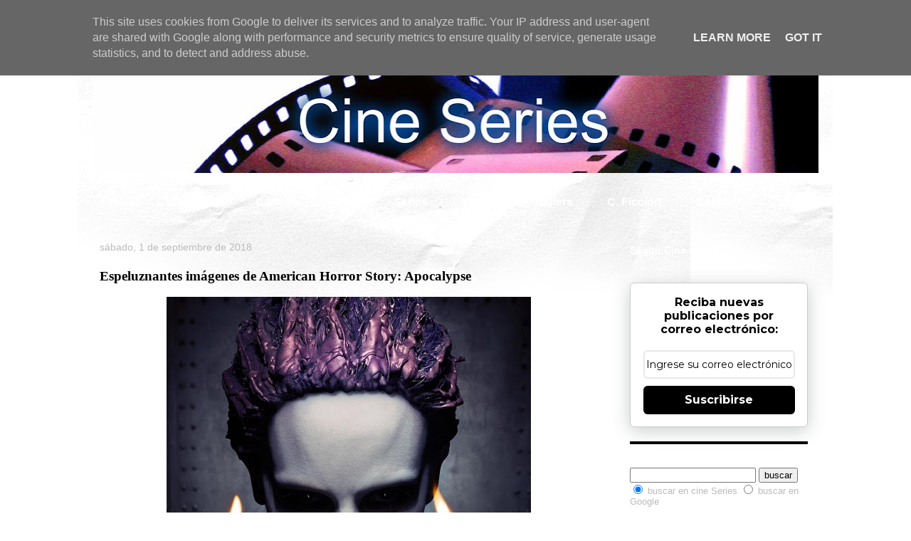

--- FILE ---
content_type: text/html; charset=UTF-8
request_url: http://www.cineseries.es/2018/09/espeluznantes-imagenes-de-american.html
body_size: 19663
content:
<!DOCTYPE html>
<html class='v2' dir='ltr' lang='es' xmlns='http://www.w3.org/1999/xhtml' xmlns:b='http://www.google.com/2005/gml/b' xmlns:data='http://www.google.com/2005/gml/data' xmlns:expr='http://www.google.com/2005/gml/expr'>
<head>
<link href='https://www.blogger.com/static/v1/widgets/335934321-css_bundle_v2.css' rel='stylesheet' type='text/css'/>
<meta content='width=1100' name='viewport'/>
<meta content='text/html; charset=UTF-8' http-equiv='Content-Type'/>
<meta content='blogger' name='generator'/>
<link href='http://www.cineseries.es/favicon.ico' rel='icon' type='image/x-icon'/>
<link href='http://www.cineseries.es/2018/09/espeluznantes-imagenes-de-american.html' rel='canonical'/>
<link rel="alternate" type="application/atom+xml" title="Cine Series - Atom" href="http://www.cineseries.es/feeds/posts/default" />
<link rel="alternate" type="application/rss+xml" title="Cine Series - RSS" href="http://www.cineseries.es/feeds/posts/default?alt=rss" />
<link rel="service.post" type="application/atom+xml" title="Cine Series - Atom" href="https://www.blogger.com/feeds/8234466492391814464/posts/default" />

<link rel="alternate" type="application/atom+xml" title="Cine Series - Atom" href="http://www.cineseries.es/feeds/3100009253886189702/comments/default" />
<!--Can't find substitution for tag [blog.ieCssRetrofitLinks]-->
<link href='https://blogger.googleusercontent.com/img/b/R29vZ2xl/AVvXsEjVs2B78_F-79A-rZyIQSGO1xu_KJnYl3_xQAOKM525NV82iA0bKeNobRzbL_Ae-D3BX4PDaYV6eRXWRmKYgAzptyce4TIDehUWDk4xwjrBuK0eFsUGYhSHZv9Q5m60FbASO1cQQYMM-RG6/s640/American+Horror+Story+Apocalypse.jpg' rel='image_src'/>
<meta content='http://www.cineseries.es/2018/09/espeluznantes-imagenes-de-american.html' property='og:url'/>
<meta content='Espeluznantes imágenes de  American Horror Story: Apocalypse  ' property='og:title'/>
<meta content='   Tenemos tres nuevos y espeluznantes anuncios para compartir con ustedes para el próximo American Horror Story: Apocalypse de FX . Esas pr...' property='og:description'/>
<meta content='https://blogger.googleusercontent.com/img/b/R29vZ2xl/AVvXsEjVs2B78_F-79A-rZyIQSGO1xu_KJnYl3_xQAOKM525NV82iA0bKeNobRzbL_Ae-D3BX4PDaYV6eRXWRmKYgAzptyce4TIDehUWDk4xwjrBuK0eFsUGYhSHZv9Q5m60FbASO1cQQYMM-RG6/w1200-h630-p-k-no-nu/American+Horror+Story+Apocalypse.jpg' property='og:image'/>
<title>Cine Series: Espeluznantes imágenes de  American Horror Story: Apocalypse  </title>
<style id='page-skin-1' type='text/css'><!--
.
}/*
-----------------------------------------------
Blogger Template Style
Name:     Travel
Designer: Sookhee Lee
URL:      www.plyfly.net
----------------------------------------------- */
/* Variable definitions
====================
<Variable name="keycolor" description="Main Color" type="color" default="#539bcd"/>
<Group description="Page Text" selector="body">
<Variable name="body.font" description="Font" type="font"
default="normal normal 13px 'Trebuchet MS',Trebuchet,sans-serif"/>
<Variable name="body.text.color" description="Text Color" type="color" default="#bbbbbb"/>
</Group>
<Group description="Backgrounds" selector=".body-fauxcolumns-outer">
<Variable name="body.background.color" description="Outer Background" type="color" default="#539bcd"/>
<Variable name="content.background.color" description="Main Background" type="color" default="transparent"/>
</Group>
<Group description="Links" selector=".main-outer">
<Variable name="link.color" description="Link Color" type="color" default="#ff9900"/>
<Variable name="link.visited.color" description="Visited Color" type="color" default="#b87209"/>
<Variable name="link.hover.color" description="Hover Color" type="color" default="#ff9900"/>
</Group>
<Group description="Blog Title" selector=".header h1">
<Variable name="header.font" description="Font" type="font"
default="normal normal 60px 'Trebuchet MS',Trebuchet,sans-serif"/>
<Variable name="header.text.color" description="Text Color" type="color" default="#ffffff" />
</Group>
<Group description="Blog Description" selector=".header .description">
<Variable name="description.text.color" description="Description Color" type="color"
default="#bbbbbb" />
</Group>
<Group description="Tabs Text" selector=".tabs-inner .widget li a">
<Variable name="tabs.font" description="Font" type="font"
default="normal bold 16px 'Trebuchet MS',Trebuchet,sans-serif"/>
<Variable name="tabs.text.color" description="Text Color" type="color" default="#ffffff"/>
<Variable name="tabs.selected.text.color" description="Selected Color" type="color" default="#ffffff"/>
</Group>
<Group description="Tabs Background" selector=".tabs-outer .PageList">
<Variable name="tabs.background.color" description="Background Color" type="color" default="transparent"/>
<Variable name="tabs.selected.background.color" description="Selected Color" type="color" default="transparent"/>
</Group>
<Group description="Date Header" selector=".main-inner h2.date-header">
<Variable name="date.font" description="Font" type="font"
default="normal normal 14px 'Trebuchet MS',Trebuchet,sans-serif"/>
<Variable name="date.text.color" description="Text Color" type="color" default="#bbbbbb"/>
</Group>
<Group description="Post Title" selector="h3.post-title a">
<Variable name="post.title.font" description="Font" type="font"
default="normal bold 20px 'Trebuchet MS',Trebuchet,sans-serif"/>
<Variable name="post.title.text.color" description="Text Color" type="color"
default="#ffffff"/>
</Group>
<Group description="Post Background" selector=".column-center-inner">
<Variable name="post.background.color" description="Background Color" type="color"
default="transparent"/>
<Variable name="post.background.url" description="Post Background URL" type="url" default="none"/>
</Group>
<Group description="Gadget Title Color" selector="h2">
<Variable name="widget.title.font" description="Font" type="font"
default="normal bold 14px 'Trebuchet MS',Trebuchet,sans-serif"/>
<Variable name="widget.title.text.color" description="Title Color" type="color" default="#ffffff"/>
</Group>
<Group description="Gadget Text" selector=".footer-inner .widget, .sidebar .widget">
<Variable name="widget.font" description="Font" type="font"
default="normal normal 13px 'Trebuchet MS',Trebuchet,sans-serif"/>
<Variable name="widget.text.color" description="Text Color" type="color" default="#bbbbbb"/>
</Group>
<Group description="Gadget Links" selector=".sidebar .widget">
<Variable name="widget.link.color" description="Link Color" type="color" default="#bbbbbb"/>
<Variable name="widget.link.visited.color" description="Visited Color" type="color" default="#b87209"/>
<Variable name="widget.alternate.text.color" description="Alternate Color" type="color" default="#ffffff"/>
</Group>
<Group description="Sidebar Background" selector=".column-left-inner .column-right-inner">
<Variable name="widget.outer.background.color" description="Background Color" type="color" default="transparent" />
<Variable name="widget.border.bevel.color" description="Bevel Color" type="color" default="transparent" />
</Group>
<Variable name="body.background" description="Body Background" type="background"
color="#539bcd" default="$(color) none repeat-x scroll top center"/>
<Variable name="content.background" description="Content Background" type="background"
color="transparent" default="$(color) none repeat scroll top center"/>
<Variable name="comments.background" description="Comments Background" type="background"
default="#cccccc none repeat scroll top center"/>
<Variable name="content.imageBorder.top.space" description="Content Image Border Top Space" type="length" default="0"/>
<Variable name="content.imageBorder.top" description="Content Image Border Top" type="url" default="none"/>
<Variable name="content.margin" description="Content Margin Top" type="length" default="20px"/>
<Variable name="content.padding" description="Content Padding" type="length" default="20px"/>
<Variable name="content.posts.padding" description="Posts Content Padding" type="length" default="10px"/>
<Variable name="tabs.background.gradient" description="Tabs Background Gradient" type="url"
default="url(//www.blogblog.com/1kt/travel/bg_black_50.png)"/>
<Variable name="tabs.selected.background.gradient" description="Tabs Selected Background Gradient" type="url"
default="url(//www.blogblog.com/1kt/travel/bg_black_50.png)"/>
<Variable name="widget.outer.background.gradient" description="Sidebar Gradient" type="url"
default="url(//www.blogblog.com/1kt/travel/bg_black_50.png)"/>
<Variable name="footer.background.gradient" description="Footer Background Gradient" type="url" default="none"/>
<Variable name="mobile.background.overlay" description="Mobile Background Overlay" type="string"
default="transparent none repeat scroll top left"/>
<Variable name="mobile.button.color" description="Mobile Button Color" type="color" default="#ffffff" />
<Variable name="startSide" description="Side where text starts in blog language" type="automatic" default="left"/>
<Variable name="endSide" description="Side where text ends in blog language" type="automatic" default="right"/>
*/
/* Content
----------------------------------------------- */
body {
font: normal normal 13px 'Trebuchet MS',Trebuchet,sans-serif;
color: #bbbbbb;
background: #539bcd none repeat-x scroll top center;
}
html body .region-inner {
min-width: 0;
max-width: 100%;
width: auto;
}
a:link {
text-decoration:none;
color: #ff9900;
}
a:visited {
text-decoration:none;
color: #b87209;
}
a:hover {
text-decoration:underline;
color: #ff9900;
}
.content-outer .content-cap-top {
height: 5px;
background: transparent url(//www.blogblog.com/1kt/travel/bg_container.png) repeat-x scroll top center;
}
.content-outer {
margin: 0 auto;
padding-top: 20px;
}
.content-inner {
background: #ffffff url(//www.blogblog.com/1kt/travel/bg_container.png) repeat-x scroll top left;
background-position: left -5px;
background-color: transparent;
padding: 20px;
}
.main-inner .date-outer {
margin-bottom: 2em;
}
/* Header
----------------------------------------------- */
.header-inner .Header .titlewrapper,
.header-inner .Header .descriptionwrapper {
padding-left: 10px;
padding-right: 10px;
}
.Header h1 {
font: normal normal 60px 'Trebuchet MS',Trebuchet,sans-serif;
color: #ffffff;
}
.Header h1 a {
color: #ffffff;
}
.Header .description {
font-size: 130%;
}
/* Tabs
----------------------------------------------- */
.tabs-inner {
margin: 1em 0 0;
padding: 0;
}
.tabs-inner .section {
margin: 0;
}
.tabs-inner .widget ul {
padding: 0;
background: transparent none repeat scroll top center;
}
.tabs-inner .widget li {
border: none;
}
.tabs-inner .widget li a {
display: inline-block;
padding: 1em 1.5em;
color: #ffffff;
font: normal bold 16px 'Trebuchet MS',Trebuchet,sans-serif;
}
.tabs-inner .widget li.selected a,
.tabs-inner .widget li a:hover {
position: relative;
z-index: 1;
background: transparent none repeat scroll top center;
color: #ffffff;
}
/* Headings
----------------------------------------------- */
h2 {
font: normal bold 14px 'Trebuchet MS',Trebuchet,sans-serif;
color: #ffffff;
}
.main-inner h2.date-header {
font: normal normal 14px 'Trebuchet MS',Trebuchet,sans-serif;
color: #bbbbbb;
}
.footer-inner .widget h2,
.sidebar .widget h2 {
padding-bottom: .5em;
}
/* Main
----------------------------------------------- */
.main-inner {
padding: 20px 0;
}
.main-inner .column-center-inner {
padding: 10px 0;
}
.main-inner .column-center-inner .section {
margin: 0 10px;
}
.main-inner .column-right-inner {
margin-left: 20px;
}
.main-inner .fauxcolumn-right-outer .fauxcolumn-inner {
margin-left: 20px;
background: transparent none repeat scroll top left;
}
.main-inner .column-left-inner {
margin-right: 20px;
}
.main-inner .fauxcolumn-left-outer .fauxcolumn-inner {
margin-right: 20px;
background: transparent none repeat scroll top left;
}
.main-inner .column-left-inner,
.main-inner .column-right-inner {
padding: 15px 0;
}
/* Posts
----------------------------------------------- */
h3.post-title {
margin-top: 20px;
}
h3.post-title a {
font: normal bold 20px 'Trebuchet MS',Trebuchet,sans-serif;
color: #ffffff;
}
h3.post-title a:hover {
text-decoration: underline;
}
.main-inner .column-center-outer {
background: transparent none repeat scroll top left;
_background-image: none;
}
.post-body {
line-height: 1.4;
position: relative;
}
.post-header {
margin: 0 0 1em;
line-height: 1.6;
}
.post-footer {
margin: .5em 0;
line-height: 1.6;
}
#blog-pager {
font-size: 140%;
}
#comments {
background: #cccccc none repeat scroll top center;
padding: 15px;
}
#comments .comment-author {
padding-top: 1.5em;
}
#comments h4,
#comments .comment-author a,
#comments .comment-timestamp a {
color: #ffffff;
}
#comments .comment-author:first-child {
padding-top: 0;
border-top: none;
}
.avatar-image-container {
margin: .2em 0 0;
}
/* Comments
----------------------------------------------- */
#comments a {
color: #ffffff;
}
.comments .comments-content .icon.blog-author {
background-repeat: no-repeat;
background-image: url([data-uri]);
}
.comments .comments-content .loadmore a {
border-top: 1px solid #ffffff;
border-bottom: 1px solid #ffffff;
}
.comments .comment-thread.inline-thread {
background: transparent;
}
.comments .continue {
border-top: 2px solid #ffffff;
}
/* Widgets
----------------------------------------------- */
.sidebar .widget {
border-bottom: 2px solid transparent;
padding-bottom: 10px;
margin: 10px 0;
}
.sidebar .widget:first-child {
margin-top: 0;
}
.sidebar .widget:last-child {
border-bottom: none;
margin-bottom: 0;
padding-bottom: 0;
}
.footer-inner .widget,
.sidebar .widget {
font: normal normal 13px 'Trebuchet MS',Trebuchet,sans-serif;
color: #bbbbbb;
}
.sidebar .widget a:link {
color: #bbbbbb;
text-decoration: none;
}
.sidebar .widget a:visited {
color: #b87209;
}
.sidebar .widget a:hover {
color: #bbbbbb;
text-decoration: underline;
}
.footer-inner .widget a:link {
color: #ff9900;
text-decoration: none;
}
.footer-inner .widget a:visited {
color: #b87209;
}
.footer-inner .widget a:hover {
color: #ff9900;
text-decoration: underline;
}
.widget .zippy {
color: #ffffff;
}
.footer-inner {
background: transparent none repeat scroll top center;
}
/* Mobile
----------------------------------------------- */
body.mobile  {
background-size: 100% auto;
}
body.mobile .AdSense {
margin: 0 -10px;
}
.mobile .body-fauxcolumn-outer {
background: transparent none repeat scroll top left;
}
.mobile .footer-inner .widget a:link {
color: #bbbbbb;
text-decoration: none;
}
.mobile .footer-inner .widget a:visited {
color: #b87209;
}
.mobile-post-outer a {
color: #ffffff;
}
.mobile-link-button {
background-color: #ff9900;
}
.mobile-link-button a:link, .mobile-link-button a:visited {
color: #ffffff;
}
.mobile-index-contents {
color: #bbbbbb;
}
.mobile .tabs-inner .PageList .widget-content {
background: transparent none repeat scroll top center;
color: #ffffff;
}
.mobile .tabs-inner .PageList .widget-content .pagelist-arrow {
border-left: 1px solid #ffffff;
}
.column-right-outer .widget, .column-left-outer .widget {
border-bottom:4px solid #000;
padding-bottom:20px;
}

--></style>
<style id='template-skin-1' type='text/css'><!--
body {
min-width: 1060px;
}
.content-outer, .content-fauxcolumn-outer, .region-inner {
min-width: 1060px;
max-width: 1060px;
_width: 1060px;
}
.main-inner .columns {
padding-left: 0px;
padding-right: 300px;
}
.main-inner .fauxcolumn-center-outer {
left: 0px;
right: 300px;
/* IE6 does not respect left and right together */
_width: expression(this.parentNode.offsetWidth -
parseInt("0px") -
parseInt("300px") + 'px');
}
.main-inner .fauxcolumn-left-outer {
width: 0px;
}
.main-inner .fauxcolumn-right-outer {
width: 300px;
}
.main-inner .column-left-outer {
width: 0px;
right: 100%;
margin-left: -0px;
}
.main-inner .column-right-outer {
width: 300px;
margin-right: -300px;
}
#layout {
min-width: 0;
}
#layout .content-outer {
min-width: 0;
width: 800px;
}
#layout .region-inner {
min-width: 0;
width: auto;
}
body#layout div.add_widget {
padding: 8px;
}
body#layout div.add_widget a {
margin-left: 32px;
}
--></style>
<link href='https://www.blogger.com/dyn-css/authorization.css?targetBlogID=8234466492391814464&amp;zx=25ab8718-fc99-4235-be84-8d3183c7517a' media='none' onload='if(media!=&#39;all&#39;)media=&#39;all&#39;' rel='stylesheet'/><noscript><link href='https://www.blogger.com/dyn-css/authorization.css?targetBlogID=8234466492391814464&amp;zx=25ab8718-fc99-4235-be84-8d3183c7517a' rel='stylesheet'/></noscript>
<meta name='google-adsense-platform-account' content='ca-host-pub-1556223355139109'/>
<meta name='google-adsense-platform-domain' content='blogspot.com'/>

<script async src="https://pagead2.googlesyndication.com/pagead/js/adsbygoogle.js?client=ca-pub-6581046851312101&host=ca-host-pub-1556223355139109" crossorigin="anonymous"></script>

<!-- data-ad-client=ca-pub-6581046851312101 -->

<script type="text/javascript" language="javascript">
  // Supply ads personalization default for EEA readers
  // See https://www.blogger.com/go/adspersonalization
  adsbygoogle = window.adsbygoogle || [];
  if (typeof adsbygoogle.requestNonPersonalizedAds === 'undefined') {
    adsbygoogle.requestNonPersonalizedAds = 1;
  }
</script>


</head>
<body class='loading'>
<div class='navbar no-items section' id='navbar' name='Barra de navegación'>
</div>
<div class='body-fauxcolumns'>
<div class='fauxcolumn-outer body-fauxcolumn-outer'>
<div class='cap-top'>
<div class='cap-left'></div>
<div class='cap-right'></div>
</div>
<div class='fauxborder-left'>
<div class='fauxborder-right'></div>
<div class='fauxcolumn-inner'>
</div>
</div>
<div class='cap-bottom'>
<div class='cap-left'></div>
<div class='cap-right'></div>
</div>
</div>
</div>
<div class='content'>
<div class='content-fauxcolumns'>
<div class='fauxcolumn-outer content-fauxcolumn-outer'>
<div class='cap-top'>
<div class='cap-left'></div>
<div class='cap-right'></div>
</div>
<div class='fauxborder-left'>
<div class='fauxborder-right'></div>
<div class='fauxcolumn-inner'>
</div>
</div>
<div class='cap-bottom'>
<div class='cap-left'></div>
<div class='cap-right'></div>
</div>
</div>
</div>
<div class='content-outer'>
<div class='content-cap-top cap-top'>
<div class='cap-left'></div>
<div class='cap-right'></div>
</div>
<div class='fauxborder-left content-fauxborder-left'>
<div class='fauxborder-right content-fauxborder-right'></div>
<div class='content-inner'>
<header>
<div class='header-outer'>
<div class='header-cap-top cap-top'>
<div class='cap-left'></div>
<div class='cap-right'></div>
</div>
<div class='fauxborder-left header-fauxborder-left'>
<div class='fauxborder-right header-fauxborder-right'></div>
<div class='region-inner header-inner'>
<div class='header section' id='header' name='Cabecera'><div class='widget Header' data-version='1' id='Header1'>
<div id='header-inner'>
<a href='http://www.cineseries.es/' style='display: block'>
<img alt='Cine Series' height='168px; ' id='Header1_headerimg' src='https://blogger.googleusercontent.com/img/b/R29vZ2xl/AVvXsEjJ7bGE7vEv6RkhV1yEVwgE251eBi4xHFMFWhSZzV012-e-xSIavnjYCQjGBMa4Scq1xarPGYj1qGG5TfP481mct5a4fnnHkOfiWof1MkO1ymj3-79RXlPBtmEd0EFvFHBs7v0vcJ4qtbk/s1020-r/Portada+blog+Cine+Series+%25282%2529.jpg' style='display: block' width='1020px; '/>
</a>
</div>
</div></div>
</div>
</div>
<div class='header-cap-bottom cap-bottom'>
<div class='cap-left'></div>
<div class='cap-right'></div>
</div>
</div>
</header>
<div class='tabs-outer'>
<div class='tabs-cap-top cap-top'>
<div class='cap-left'></div>
<div class='cap-right'></div>
</div>
<div class='fauxborder-left tabs-fauxborder-left'>
<div class='fauxborder-right tabs-fauxborder-right'></div>
<div class='region-inner tabs-inner'>
<div class='tabs section' id='crosscol' name='Multicolumnas'><div class='widget HTML' data-version='1' id='HTML1'>
<h2 class='title'>Pestañas</h2>
<div class='widget-content'>
<div id='menuWrapper'>
<div class='menu'>
<ul>
<li><a href="http://www.cineseries.es">Inicio</a></li>
<li><a href="http://www.cineseries.es/search/label/celebrities">Celebrity</a>
<li><a href="http://www.cineseries.es/search/label/carteles">Carteles</a>
<li><a href="http://www.cineseries.es/search/label/cine">Cine</a>
<li><a href="http://www.cineseries.es/search/label/Series%20TV">Series</a>
<li><a href="http://www.cineseries.es/search/label/What%20if">What if</a>
<li><a href="http://www.cineseries.es/search/label/tr%C3%A1iler">Tráilers</a>
<li><a href="http://www.cineseries.es/search/label/Ciencia%20Ficci%C3%B3n">C. Ficción</a>
<li><a href="http://www.cineseries.es/search/label/cosplay">Cosplay</a>
</li></li></li></li></li></li></li></li></ul></div></div>
</div>
<div class='clear'></div>
</div></div>
<div class='tabs no-items section' id='crosscol-overflow' name='Cross-Column 2'></div>
</div>
</div>
<div class='tabs-cap-bottom cap-bottom'>
<div class='cap-left'></div>
<div class='cap-right'></div>
</div>
</div>
<div class='main-outer'>
<div class='main-cap-top cap-top'>
<div class='cap-left'></div>
<div class='cap-right'></div>
</div>
<div class='fauxborder-left main-fauxborder-left'>
<div class='fauxborder-right main-fauxborder-right'></div>
<div class='region-inner main-inner'>
<div class='columns fauxcolumns'>
<div class='fauxcolumn-outer fauxcolumn-center-outer'>
<div class='cap-top'>
<div class='cap-left'></div>
<div class='cap-right'></div>
</div>
<div class='fauxborder-left'>
<div class='fauxborder-right'></div>
<div class='fauxcolumn-inner'>
</div>
</div>
<div class='cap-bottom'>
<div class='cap-left'></div>
<div class='cap-right'></div>
</div>
</div>
<div class='fauxcolumn-outer fauxcolumn-left-outer'>
<div class='cap-top'>
<div class='cap-left'></div>
<div class='cap-right'></div>
</div>
<div class='fauxborder-left'>
<div class='fauxborder-right'></div>
<div class='fauxcolumn-inner'>
</div>
</div>
<div class='cap-bottom'>
<div class='cap-left'></div>
<div class='cap-right'></div>
</div>
</div>
<div class='fauxcolumn-outer fauxcolumn-right-outer'>
<div class='cap-top'>
<div class='cap-left'></div>
<div class='cap-right'></div>
</div>
<div class='fauxborder-left'>
<div class='fauxborder-right'></div>
<div class='fauxcolumn-inner'>
</div>
</div>
<div class='cap-bottom'>
<div class='cap-left'></div>
<div class='cap-right'></div>
</div>
</div>
<!-- corrects IE6 width calculation -->
<div class='columns-inner'>
<div class='column-center-outer'>
<div class='column-center-inner'>
<div class='main section' id='main' name='Principal'><div class='widget Blog' data-version='1' id='Blog1'>
<div class='blog-posts hfeed'>
<!--Can't find substitution for tag [defaultAdStart]-->

          <div class="date-outer">
        
<h2 class='date-header'><span>sábado, 1 de septiembre de 2018</span></h2>

          <div class="date-posts">
        
<div class='post-outer'>
<div class='post hentry' itemprop='blogPost' itemscope='itemscope' itemtype='http://schema.org/BlogPosting'>
<meta content='https://blogger.googleusercontent.com/img/b/R29vZ2xl/AVvXsEjVs2B78_F-79A-rZyIQSGO1xu_KJnYl3_xQAOKM525NV82iA0bKeNobRzbL_Ae-D3BX4PDaYV6eRXWRmKYgAzptyce4TIDehUWDk4xwjrBuK0eFsUGYhSHZv9Q5m60FbASO1cQQYMM-RG6/s640/American+Horror+Story+Apocalypse.jpg' itemprop='image_url'/>
<meta content='8234466492391814464' itemprop='blogId'/>
<meta content='3100009253886189702' itemprop='postId'/>
<a name='3100009253886189702'></a>
<h3 class='post-title entry-title' itemprop='name'>
Espeluznantes imágenes de  American Horror Story: Apocalypse  
</h3>
<div class='post-header'>
<div class='post-header-line-1'></div>
</div>
<div class='post-body entry-content' id='post-body-3100009253886189702' itemprop='description articleBody'>
<div class="separator" style="clear: both; text-align: center;">
<a href="https://blogger.googleusercontent.com/img/b/R29vZ2xl/AVvXsEjVs2B78_F-79A-rZyIQSGO1xu_KJnYl3_xQAOKM525NV82iA0bKeNobRzbL_Ae-D3BX4PDaYV6eRXWRmKYgAzptyce4TIDehUWDk4xwjrBuK0eFsUGYhSHZv9Q5m60FbASO1cQQYMM-RG6/s1600/American+Horror+Story+Apocalypse.jpg" imageanchor="1" style="margin-left: 1em; margin-right: 1em;"><img border="0" data-original-height="1125" data-original-width="900" height="640" src="https://blogger.googleusercontent.com/img/b/R29vZ2xl/AVvXsEjVs2B78_F-79A-rZyIQSGO1xu_KJnYl3_xQAOKM525NV82iA0bKeNobRzbL_Ae-D3BX4PDaYV6eRXWRmKYgAzptyce4TIDehUWDk4xwjrBuK0eFsUGYhSHZv9Q5m60FbASO1cQQYMM-RG6/s640/American+Horror+Story+Apocalypse.jpg" width="512" /></a></div>
<br />
Tenemos tres nuevos y espeluznantes anuncios para compartir con ustedes para el próximo American Horror Story: Apocalypse de FX . Esas promociones se titulan "Radio Active Mist", "Fig" y "Hand Out". Como se imaginarán, están llenos de imágenes inquietantes. También incluí una nueva imagen de promoción que se lanzó.<br />
<a name="more"></a><br />
No se sabe mucho sobre la trama de Apocalypse, pero está ambientada en un futuro no muy lejano y el creador&nbsp; Ryan Murphy&nbsp; reveló previamente&nbsp; que sería un crossover con Murder House&nbsp; (Temporada 1) y Coven&nbsp; (Temporada 3). También dijo: "Es una temporada diferente a todo lo que hemos hecho porque hay un gran gancho. Hay algo enorme que sucede en el episodio 5." A juzgar por la promoción, también hay un tema apocalíptico.<br />
<br />
El elenco también incluye a Sarah Paulson, Evan Peters, Kathy Bates, Billie Lourd y Adina Porter . Joan Collins&nbsp; también ha sido elegida para interpretar a la abuela del personaje de Evan Peters. Se dice que Peters interpreta a un "peluquero cómico". Cody Fern&nbsp; interpretará a Michael Langdon, también conocido como The Anti-Christ, y Jessica Lang también se unió a la serie para repetir su papel desde la primera temporada. La estrella de UnReal Jeffrey Bowyer-Chapman&nbsp; y Kyle Allen&nbsp; de The Path también se unieron a la antología de terror como estrellas invitadas.<br />
<br />
American Horror Story: Apocalypse&nbsp; se estrenará en FX el 12 de septiembre.<br />
<br />
<br />
<iframe allow="autoplay; encrypted-media" allowfullscreen="" frameborder="0" height="315" src="https://www.youtube.com/embed/VNMt4AJTlwY" width="560"></iframe><br />
<br />
<iframe allow="autoplay; encrypted-media" allowfullscreen="" frameborder="0" height="315" src="https://www.youtube.com/embed/GJbWkhB2YCs" width="560"></iframe><br />
<br />
<iframe allow="autoplay; encrypted-media" allowfullscreen="" frameborder="0" height="315" src="https://www.youtube.com/embed/0Wyg5NWM5ts" width="560"></iframe><br />
<br />
Vía: <a href="https://www.ultratendencias.com/2018/08/american-horror-story-apocalypse.html">Ultra Tendencias</a>
<div style='clear: both;'></div>
</div>
<div class='post-footer'>
<div class='post-footer-line post-footer-line-1'><span class='post-author vcard'>
Publicado por
<span class='fn' itemprop='author' itemscope='itemscope' itemtype='http://schema.org/Person'>
<meta content='https://www.blogger.com/profile/17526977590816533134' itemprop='url'/>
<a class='g-profile' href='https://www.blogger.com/profile/17526977590816533134' rel='author' title='author profile'>
<span itemprop='name'>Hilary</span>
</a>
</span>
</span>
<span class='post-timestamp'>
en
<meta content='http://www.cineseries.es/2018/09/espeluznantes-imagenes-de-american.html' itemprop='url'/>
<a class='timestamp-link' href='http://www.cineseries.es/2018/09/espeluznantes-imagenes-de-american.html' rel='bookmark' title='permanent link'><abbr class='published' itemprop='datePublished' title='2018-09-01T12:30:00+02:00'>12:30</abbr></a>
</span>
<span class='post-comment-link'>
</span>
<span class='post-icons'>
<span class='item-control blog-admin pid-1904058315'>
<a href='https://www.blogger.com/post-edit.g?blogID=8234466492391814464&postID=3100009253886189702&from=pencil' title='Editar entrada'>
<img alt='' class='icon-action' height='18' src='https://resources.blogblog.com/img/icon18_edit_allbkg.gif' width='18'/>
</a>
</span>
</span>
<div class='post-share-buttons goog-inline-block'>
<a class='goog-inline-block share-button sb-email' href='https://www.blogger.com/share-post.g?blogID=8234466492391814464&postID=3100009253886189702&target=email' target='_blank' title='Enviar por correo electrónico'><span class='share-button-link-text'>Enviar por correo electrónico</span></a><a class='goog-inline-block share-button sb-blog' href='https://www.blogger.com/share-post.g?blogID=8234466492391814464&postID=3100009253886189702&target=blog' onclick='window.open(this.href, "_blank", "height=270,width=475"); return false;' target='_blank' title='Escribe un blog'><span class='share-button-link-text'>Escribe un blog</span></a><a class='goog-inline-block share-button sb-twitter' href='https://www.blogger.com/share-post.g?blogID=8234466492391814464&postID=3100009253886189702&target=twitter' target='_blank' title='Compartir en X'><span class='share-button-link-text'>Compartir en X</span></a><a class='goog-inline-block share-button sb-facebook' href='https://www.blogger.com/share-post.g?blogID=8234466492391814464&postID=3100009253886189702&target=facebook' onclick='window.open(this.href, "_blank", "height=430,width=640"); return false;' target='_blank' title='Compartir con Facebook'><span class='share-button-link-text'>Compartir con Facebook</span></a><a class='goog-inline-block share-button sb-pinterest' href='https://www.blogger.com/share-post.g?blogID=8234466492391814464&postID=3100009253886189702&target=pinterest' target='_blank' title='Compartir en Pinterest'><span class='share-button-link-text'>Compartir en Pinterest</span></a>
</div>
</div>
<div class='post-footer-line post-footer-line-2'><span class='post-labels'>
Etiquetas:
<a href='http://www.cineseries.es/search/label/Series%20TV' rel='tag'>Series TV</a>,
<a href='http://www.cineseries.es/search/label/terror' rel='tag'>terror</a>,
<a href='http://www.cineseries.es/search/label/tr%C3%A1iler' rel='tag'>tráiler</a>
</span>
</div>
<div class='post-footer-line post-footer-line-3'><span class='post-location'>
</span>
</div>
</div>
</div>
<hr style='align:center; background:#000000; border:0px; height:5px; width:60%;'/>
<div class='comments' id='comments'>
<a name='comments'></a>
<h4>No hay comentarios:</h4>
<div id='Blog1_comments-block-wrapper'>
<dl class='avatar-comment-indent' id='comments-block'>
</dl>
</div>
<p class='comment-footer'>
<div class='comment-form'>
<a name='comment-form'></a>
<h4 id='comment-post-message'>Publicar un comentario</h4>
<p>
</p>
<p>Nota: solo los miembros de este blog pueden publicar comentarios.</p>
<a href='https://www.blogger.com/comment/frame/8234466492391814464?po=3100009253886189702&hl=es&saa=85391&origin=http://www.cineseries.es' id='comment-editor-src'></a>
<iframe allowtransparency='true' class='blogger-iframe-colorize blogger-comment-from-post' frameborder='0' height='410px' id='comment-editor' name='comment-editor' src='' width='100%'></iframe>
<script src='https://www.blogger.com/static/v1/jsbin/2830521187-comment_from_post_iframe.js' type='text/javascript'></script>
<script type='text/javascript'>
      BLOG_CMT_createIframe('https://www.blogger.com/rpc_relay.html');
    </script>
</div>
</p>
</div>
</div>

        </div></div>
      
<!--Can't find substitution for tag [adEnd]-->
</div>
<div class='blog-pager' id='blog-pager'>
<span id='blog-pager-newer-link'>
<a class='blog-pager-newer-link' href='http://www.cineseries.es/2018/09/teaser-trailer-para-la-novela-de.html' id='Blog1_blog-pager-newer-link' title='Entrada más reciente'>Entrada más reciente</a>
</span>
<span id='blog-pager-older-link'>
<a class='blog-pager-older-link' href='http://www.cineseries.es/2018/08/la-nueva-serie-star-wars-resistance.html' id='Blog1_blog-pager-older-link' title='Entrada antigua'>Entrada antigua</a>
</span>
<a class='home-link' href='http://www.cineseries.es/'>Inicio</a>
</div>
<div class='clear'></div>
<div class='post-feeds'>
<div class='feed-links'>
Suscribirse a:
<a class='feed-link' href='http://www.cineseries.es/feeds/3100009253886189702/comments/default' target='_blank' type='application/atom+xml'>Enviar comentarios (Atom)</a>
</div>
</div>
</div></div>
</div>
</div>
<div class='column-left-outer'>
<div class='column-left-inner'>
<aside>
</aside>
</div>
</div>
<div class='column-right-outer'>
<div class='column-right-inner'>
<aside>
<div class='sidebar section' id='sidebar-right-1'><div class='widget HTML' data-version='1' id='HTML5'>
<h2 class='title'>Seguir Cine Series</h2>
<div class='widget-content'>
<style>@import url('https://fonts.googleapis.com/css?family=Montserrat:700');@import url('https://fonts.googleapis.com/css?family=Montserrat:400');
.form-preview {
  display: flex;
  flex-direction: column;
  justify-content: center;
  margin-top: 30px;
  padding: clamp(17px, 5%, 40px) clamp(17px, 7%, 50px);
  max-width: none;
  border-radius: 6px;
  box-shadow: 0 5px 25px rgba(34, 60, 47, 0.25);
}
.form-preview,
.form-preview *{
  box-sizing: border-box;
}
.form-preview .preview-heading {
  width: 100%;
}
.form-preview .preview-heading h5{
  margin-top: 0;
  margin-bottom: 0;
}
.form-preview .preview-input-field {
  margin-top: 20px;
  width: 100%;
}
.form-preview .preview-input-field input {
  width: 100%;
  height: 40px;
  border-radius: 6px;
  border: 2px solid #e9e8e8;
  background-color: #fff;
  outline: none;
}
.form-preview .preview-input-field input {
  color: #000000;
  font-family: "Montserrat";
  font-size: 14px;
  font-weight: 400;
  line-height: 20px;
  text-align: center;
}
.form-preview .preview-input-field input::placeholder {
  color: #000000;
  opacity: 1;
}

.form-preview .preview-input-field input:-ms-input-placeholder {
  color: #000000;
}

.form-preview .preview-input-field input::-ms-input-placeholder {
  color: #000000;
}
.form-preview .preview-submit-button {
  margin-top: 10px;
  width: 100%;
}
.form-preview .preview-submit-button button {
  width: 100%;
  height: 40px;
  border: 0;
  border-radius: 6px;
  line-height: 0px;
}
.form-preview .preview-submit-button button:hover {
  cursor: pointer;
}
</style><form data-v-3a89cb67="" action="https://api.follow.it/subscription-form/[base64]/8" method="post"><div data-v-3a89cb67="" class="form-preview" style="background-color: rgb(255, 255, 255); border-style: solid; border-width: 1px; border-color: rgb(204, 204, 204); position: relative;"><div data-v-3a89cb67="" class="preview-heading"><h5 data-v-3a89cb67="" style="text-transform: none !important; font-family: Montserrat; font-weight: bold; color: rgb(0, 0, 0); font-size: 16px; text-align: center;"><font style="vertical-align: inherit;"><font style="vertical-align: inherit;">Reciba nuevas publicaciones por correo electrónico:</font></font></h5></div> <div data-v-3a89cb67="" class="preview-input-field"><input data-v-3a89cb67="" type="email" name="email" required="required" placeholder="Ingrese su correo electrónico" spellcheck="false" style="text-transform: none !important; font-family: Montserrat; font-weight: normal; color: rgb(0, 0, 0); font-size: 14px; text-align: center; background-color: rgb(255, 255, 255);" /></div> <div data-v-3a89cb67="" class="preview-submit-button"><button data-v-3a89cb67="" type="submit" style="text-transform: none !important; font-family: Montserrat; font-weight: bold; color: rgb(255, 255, 255); font-size: 16px; text-align: center; background-color: rgb(0, 0, 0);"><font style="vertical-align: inherit;"><font style="vertical-align: inherit;">Suscribirse</font></font></button></div></div></form>
</div>
<div class='clear'></div>
</div><div class='widget HTML' data-version='1' id='HTML6'>
<h2 class='title'>Buscador interno</h2>
<div class='widget-content'>
<div id="search">
                    <form action="/search" method="get" id="search-form">
                        <input type="hidden" name="t" value="{Name}" />
                        <input type="hidden" name="scope" value="all_of_blogger" />
                        <input type="text" name="q" class="query" value="" />
                        <input type="submit" value="buscar" class="submit" />
                        
                        <div class="clear"></div>
          
                        
                    </form>
                </div>
                <div id="search-scope">
                    <input type="radio" id="search-scope-me" name="scope" checked onclick="document.getElementById('search-form').action='/search'" /> 
<label for="search-scope-me" onclick="document.getElementById('search-form').action='/search'">buscar en cine Series </label>
                    <input type="radio" id="search-scope-all" name="scope" onclick="document.getElementById('search-form').action='http://www.google.com/search'" />
 <label for="search-scope-all" onclick="document.getElementById('search-form').action='http://www.google.com/search'">buscar en Google</label>
                </div>

<ul>
</ul>


<ul>

</ul>
</div>
<div class='clear'></div>
</div><div class='widget HTML' data-version='1' id='HTML4'>
<h2 class='title'>Redes Sociales</h2>
<div class='widget-content'>
<a href='https://www.facebook.com/pages/Cine-Series/1024905184208900?fref=ts' target='_blank'><img alt='facebook' src="https://blogger.googleusercontent.com/img/b/R29vZ2xl/AVvXsEgT8-jm00-HLQDOUtrVNAuLHAhl6Q0En_F-7rxoyv1GL3enr04WI4n45ARabqBY632YUybPdD29yxA4IY4pZFwRqjoatSiOc-gkMj4MiunknRSPfcs5TPJ3sqWt9T9ZizwfxMzhRWHEv_U/s0/facebook.png" title='facebook'/></a> 


<a href="https://es.pinterest.com/hilaryblonde/cine-series/" target="_blank"><img alt="Sígueme en Pinterest" height="32" src="https://blogger.googleusercontent.com/img/b/R29vZ2xl/AVvXsEiZOimBrEYkS0kU8eE9vEHzrrMq8Nl0IJUHCXX_zKGGN-IYWMmSaUrCceZ_SdDGZrQNidCxQJ1VixL3FY8kzj0urs4kYXDnwK0pKUt0U7lrTM6BW3XEb1f3fsm1yXd0pL6c7a9lsZ81CGlt/s1600/Sin+t%25C3%25ADtulo.png" title="Sígueme en Pinterest" width="32" /></a>

<a href="https://twitter.com/Cineserieses" target="_blank"><img alt="siguenos en Twitter" height="32" src="https://blogger.googleusercontent.com/img/b/R29vZ2xl/AVvXsEjsX6Ms2OP2wm0LYCdzULq4CMxYEQm6yTpI6_NxRkHUwV_IlTg0x2hsYp83JR6tTFzQur_zou-DicyEyYSyzO_cO2m1-6ZhYHKHG1P6WBP5n88kWfzH_xSH86p53crfClzucMM0s9p0Bnqk/s1600/Twitter+NEW.png" title="siguenos en Twitter" width="32" /></a>

<a href="https://www.youtube.com/channel/UCRjyiMpdbNKDbnmwjbBj46g" target="_blank"><img alt="Canal de youtube" height="32" src="https://blogger.googleusercontent.com/img/b/R29vZ2xl/AVvXsEgoYoHOVE6fxX5fg5GHPCsUET0yHnYjk-EVxGSBpSG0H_244NmVMk5xhRJnBhpvQxgQkwugasB27IJNcBwoAn-pxeSirGkPSGcSETkbVp7xQvj5f-ARUk6atG02pil2F-zdw8koqLvM_au_/s1600/youtube2.png" title="Canal de youtube" width="32" /></a>

<a href="http://cineseriescelebrity.tumblr.com/" target="_blank"><img alt="sígueme en Tumblr" height="32" src="https://blogger.googleusercontent.com/img/b/R29vZ2xl/AVvXsEgs1CU-zl4wGf0J_R3oIkm1Tg41jv6CsrxWhKIGODUJJXDTyPLxc5Ok93pm1aGH8tTXIFFXhgixfsCvbtJBqJDjmGnHcdI0WXE2NwnLkVIshN-V_tL00BESiX-2BdUnM40tRRp37a7dMpQf/s1600/Tumblr+alt.png" title="sígueme en Tumblr" width="32" /></a>

<a href="https://www.bloglovin.com/blogs/cine-series-14438761" target="_blank"><img alt="sígueme en bloglovin" height="32" src="https://blogger.googleusercontent.com/img/b/R29vZ2xl/AVvXsEh3Wc2jigederQ_ZqExMK0pBHjjUBmIZ5SN8HZGnenEi7aLJXZG-aLfXr5d_oSfbymnb3U6PaVFNsCOGaLpR_qonu_h6jM9VP14asSWIiJ9PlYsx0wxLrTz1nAMKPAP4bgDZA94ISB14rg/s187-p-no/" title="sígueme en bloglovin" width="32" /></a>
</div>
<div class='clear'></div>
</div><div class='widget PopularPosts' data-version='1' id='PopularPosts1'>
<h2>Entradas populares</h2>
<div class='widget-content popular-posts'>
<ul>
<li>
<div class='item-content'>
<div class='item-thumbnail'>
<a href='http://www.cineseries.es/2015/10/the-shannara-chronicles-elfos-magia-y.html' target='_blank'>
<img alt='' border='0' src='https://blogger.googleusercontent.com/img/b/R29vZ2xl/AVvXsEg4IrDNxWmAgzoGHaMOWe9Us40UwYjJcMQuY3_-vHcEXrUfitWqx64vPN3x_9Hq7-oR_MavulZs2FM-mqy0mpaqF5UlNoUfG8f4ZMXbxEGSzGHLxfhIc2OrvOa6WAam0qf_1BaDuA7KBLo/w72-h72-p-k-no-nu/Shannara+Cr%25C3%25B3nicas%252C.jpg'/>
</a>
</div>
<div class='item-title'><a href='http://www.cineseries.es/2015/10/the-shannara-chronicles-elfos-magia-y.html'>The Shannara Chronicles,  elfos magia y fantasía para una nueva serie de televisión</a></div>
<div class='item-snippet'>    La nueva serie de televisión &#160;&#39; The Shannara Chronicles &#39; &#160;que será estenada a través de MTV &#160;esta &#160;basada en las exitosas novel...</div>
</div>
<div style='clear: both;'></div>
</li>
<li>
<div class='item-content'>
<div class='item-thumbnail'>
<a href='http://www.cineseries.es/2014/09/selfie-brush-para-estar-mona-cuando.html' target='_blank'>
<img alt='' border='0' src='https://blogger.googleusercontent.com/img/b/R29vZ2xl/AVvXsEjZLNTXeA1LoaoA1ROn7s2Fa9XdJT6k_JnRpq5GRRBx7uK_fomvR-Ul36qypAjXHISlIj_9i1xCd2E9l0pRW3EwzsV98HEkGMRkpiXhAfMq8PnoT4xK9rzoJTrvu-cav0p4JOhEevqWW1De/w72-h72-p-k-no-nu/SelfieBrush.jpg'/>
</a>
</div>
<div class='item-title'><a href='http://www.cineseries.es/2014/09/selfie-brush-para-estar-mona-cuando.html'>Selfie-Brush, para estar mona cuando hagas tus selfies.</a></div>
<div class='item-snippet'>  &#191;Eres una fanática del Selfie ? Aprovechas cualquier oportunidad para hacerte una foto. Pues aquí tienes un producto que te ayudara ha est...</div>
</div>
<div style='clear: both;'></div>
</li>
<li>
<div class='item-content'>
<div class='item-thumbnail'>
<a href='http://www.cineseries.es/2020/07/the-blackout-invasion-earth-ofrece-un.html' target='_blank'>
<img alt='' border='0' src='https://blogger.googleusercontent.com/img/b/R29vZ2xl/AVvXsEj81jK__4lw2AkZrC3RHGZDUHoR5q6Q_oi891fnVGj0-zjtpKGB76jVVmhyphenhyphenxKLJz_TGFWHZqKa6CZtIXSyoXCjPknSsw_6GHJ7iF1YnS6euUOv09pBUsqE4fdx1JxZ-bDHjH2uKKrd8Po2b/w72-h72-p-k-no-nu/Blackoud+Invasion+Earth+1.jpg'/>
</a>
</div>
<div class='item-title'><a href='http://www.cineseries.es/2020/07/the-blackout-invasion-earth-ofrece-un.html'>THE BLACKOUT: INVASION EARTH ofrece un nuevo tráiler </a></div>
<div class='item-snippet'>   Se ha lanzado un avance de un próximo thriller de acción de ciencia ficción titulado Blackout: Invasion Earth . &#161;La película viene de Sho...</div>
</div>
<div style='clear: both;'></div>
</li>
<li>
<div class='item-content'>
<div class='item-thumbnail'>
<a href='http://www.cineseries.es/2020/06/el-film-outback-basado-en-un-hecho-real.html' target='_blank'>
<img alt='' border='0' src='https://blogger.googleusercontent.com/img/b/R29vZ2xl/AVvXsEgNdFWRAkjSFnFuujl-Wef7vepBXfv8JMHC3Ux09RSpgBe2_BHHf8vkTDjrkQvDnJ-F5PV9WxQLPdcEJhJQcwCMHou6rxZWal0cp_xfX_-wEfD9tbJLsnEoRUcuft-uXFhyYKf1zbdghzBG/w72-h72-p-k-no-nu/Outback+1.jpg'/>
</a>
</div>
<div class='item-title'><a href='http://www.cineseries.es/2020/06/el-film-outback-basado-en-un-hecho-real.html'>El film   OUTBACK'  basado en un hecho real  muestra su nuevo tráiler </a></div>
<div class='item-snippet'>   Lionsgate ha compartido un avance de un próximo thriller de supervivencia independiente titulado Outback . La historia sigue a una joven ...</div>
</div>
<div style='clear: both;'></div>
</li>
<li>
<div class='item-content'>
<div class='item-thumbnail'>
<a href='http://www.cineseries.es/2016/01/serie-de-television-magicians-una.html' target='_blank'>
<img alt='' border='0' src='https://blogger.googleusercontent.com/img/b/R29vZ2xl/AVvXsEh6hlVM4-M-LHx0d9g5tw3MOKyGEm_lkjszRcELupRDu-iYZi5mEqwtTen12amePrDTDV7J_6j2sv9aTOYcr7YYSaEKW5TC3Q8Kj65pi-t8hEjdcCiNrIORoe_NHurey2QAucgoF7ijNkQ/w72-h72-p-k-no-nu/The+Magicians.jpg'/>
</a>
</div>
<div class='item-title'><a href='http://www.cineseries.es/2016/01/serie-de-television-magicians-una.html'>Serie de televisión 'The Magicians', una escuela de magia con cierto aire  a Harry Potter</a></div>
<div class='item-snippet'>   Los Magos &#39;The Magicians&#39; es una serie de televisión de fantasía que fue estrenada en Syfy y Showcase el 16 de diciembre de 2015,...</div>
</div>
<div style='clear: both;'></div>
</li>
<li>
<div class='item-content'>
<div class='item-thumbnail'>
<a href='http://www.cineseries.es/2016/01/los-milagros-del-cielo-una-curacion.html' target='_blank'>
<img alt='' border='0' src='https://blogger.googleusercontent.com/img/b/R29vZ2xl/AVvXsEghwxIISah0jMEE_8PkPbBvsBhm8591LWKOn76iQRvMCTi18DrW8nW0YAo9JNpQTjNX_qEEVDZDzNvBwcgaViYq-tPXDI_atT_VKdl37P4RPKAIzo-XNMzS4sSl7X3G9tyYI7jnqTRW7OI/w72-h72-p-k-no-nu/Milagros+del+cielo.jpg'/>
</a>
</div>
<div class='item-title'><a href='http://www.cineseries.es/2016/01/los-milagros-del-cielo-una-curacion.html'>Los Milagros Del Cielo, una curación asombrosa del cuerpo y el alma</a></div>
<div class='item-snippet'>   Los Milagros Del Cielo  ( Miracles From Heaven ) es una película dirigida por &#160;Patricia Riggen &#160;Ambientada en Burleson, Texas, en 2011 y ...</div>
</div>
<div style='clear: both;'></div>
</li>
<li>
<div class='item-content'>
<div class='item-thumbnail'>
<a href='http://www.cineseries.es/2022/01/existe-la-posibilidad-de-que-el.html' target='_blank'>
<img alt='' border='0' src='https://blogger.googleusercontent.com/img/a/AVvXsEj3SqwqrA4k-SfF9Y64zNzq_4uZDZ17ADYofcVDtoXqUGJ_mFMRAx4qIUQmKfWROrqai_xhxGt21kp48ebRXrPKelqLlgvsKvFjA7rYjd0wGbFelBMCde-7lsvssX-vjFUTag4w2b-rnRN9s9Ss7kOWEzxY7Cel3A5Mi2QHFuW0mOsWf7CFnUXR6PlpHQ=w72-h72-p-k-no-nu'/>
</a>
</div>
<div class='item-title'><a href='http://www.cineseries.es/2022/01/existe-la-posibilidad-de-que-el.html'>Existe la posibilidad de que el personaje THE NEXT KARATE KID de Hilary Swank  aparezca en Cobra Kai</a></div>
<div class='item-snippet'>Hace solo una semana, publicamos un artículo que informaba sobre una entrevista reciente con Ralph Macchio de la franquicia Karate Kid y Cob...</div>
</div>
<div style='clear: both;'></div>
</li>
<li>
<div class='item-content'>
<div class='item-thumbnail'>
<a href='http://www.cineseries.es/2017/03/ghost-in-shell-el-alma-de-una-mujer-en.html' target='_blank'>
<img alt='' border='0' src='https://blogger.googleusercontent.com/img/b/R29vZ2xl/AVvXsEiuP_aIXHNhOEKc193tXqBvjCmEQylyGc6insR9IEHiJ23GF_ps1jiGuHD_HjME4prwq8csiTb0_pQNHw-hnxn8DX7V6Ooxmx7HLhbIDSySs5vCuRkftmgfFgaUVPG2PlLh0bjq4Hw4iIIK/w72-h72-p-k-no-nu/GHOST+IN+THE+SHELL.jpg'/>
</a>
</div>
<div class='item-title'><a href='http://www.cineseries.es/2017/03/ghost-in-shell-el-alma-de-una-mujer-en.html'>Ghost In The Shell, el  alma de una mujer en un cuerpo cibernético </a></div>
<div class='item-snippet'>   Ghost In The Shell&#160; presenta su nuevo cartel en castellano de esta película basada en la famosa saga de ciencia ficción que tan buenos mo...</div>
</div>
<div style='clear: both;'></div>
</li>
<li>
<div class='item-content'>
<div class='item-thumbnail'>
<a href='http://www.cineseries.es/2021/10/la-pelicula-navidena-de-viaje-en-el.html' target='_blank'>
<img alt='' border='0' src='https://blogger.googleusercontent.com/img/b/R29vZ2xl/AVvXsEjdHqcHgrvc1WdYyvW8WPTw4FXTnuvUIY81kC3c08KYFqomWI1Uoa0SgzFTlqgJV6QaHftOz5AYZPe2DzDtJOKovK9TGOxjv3HrGb4EY7v29N1TLNxMvJLMLAfiGbDKiX5OFb6ZbNrd-nCA/w72-h72-p-k-no-nu/Next+Stop%252C+Christmas.jpg'/>
</a>
</div>
<div class='item-title'><a href='http://www.cineseries.es/2021/10/la-pelicula-navidena-de-viaje-en-el.html'> La película navideña de viaje en el tiempo de Hallmark cuenta con los actores de Regreso al Futuro Lea Thompson y Christopher Lloyd  </a></div>
<div class='item-snippet'>Las estrellas de Back To The Future Lea Thompson y Christopher Lloyd se han reunido para una nueva película navideña de Hallmark titulada Ne...</div>
</div>
<div style='clear: both;'></div>
</li>
<li>
<div class='item-content'>
<div class='item-thumbnail'>
<a href='http://www.cineseries.es/2022/07/genial-trailer-de-la-docuserie-light.html' target='_blank'>
<img alt='' border='0' src='https://blogger.googleusercontent.com/img/b/R29vZ2xl/AVvXsEhfyelhnZOo3Lc9IUiPqbxZkQ789xS-vl6HDzwOv9uo7wjQq84GgHuxJVaUwvcGMilurfqF-8xVwfZh2DNtaDgTtFXbSkudxCafGohkygpQPARogkYD6ekPzfxUHWY3zb9FTyBcn2mCvdlWQZtj9U7SoJ80ESPDiutQRcsAAD83wxlCXxeOxEyMP2au/w72-h72-p-k-no-nu/la%20fascinante%20historia%20de%20Industrial%20Light%20&%20Magic.jpg'/>
</a>
</div>
<div class='item-title'><a href='http://www.cineseries.es/2022/07/genial-trailer-de-la-docuserie-light.html'>Genial tráiler de la docuserie LIGHT & MAGIC de Lucasfilm, que relata la fascinante historia de Industrial Light & Magic</a></div>
<div class='item-snippet'>Disney+ ha lanzado el primer tráiler y póster de la próxima serie documental Light &amp; Magic de Lucasfilm e Imagine Documentaries. Esta se...</div>
</div>
<div style='clear: both;'></div>
</li>
</ul>
<div class='clear'></div>
</div>
</div><div class='widget Profile' data-version='1' id='Profile1'>
<h2>Colaboradores</h2>
<div class='widget-content'>
<ul>
<li><a class='profile-name-link g-profile' href='https://www.blogger.com/profile/17526977590816533134' style='background-image: url(//www.blogger.com/img/logo-16.png);'>Hilary</a></li>
<li><a class='profile-name-link g-profile' href='https://www.blogger.com/profile/02231502066850485633' style='background-image: url(//www.blogger.com/img/logo-16.png);'>Unknown</a></li>
</ul>
<div class='clear'></div>
</div>
</div><div class='widget BlogArchive' data-version='1' id='BlogArchive1'>
<h2>Archivo del blog</h2>
<div class='widget-content'>
<div id='ArchiveList'>
<div id='BlogArchive1_ArchiveList'>
<ul class='hierarchy'>
<li class='archivedate collapsed'>
<a class='toggle' href='javascript:void(0)'>
<span class='zippy'>

        &#9658;&#160;
      
</span>
</a>
<a class='post-count-link' href='http://www.cineseries.es/2023/'>
2023
</a>
<span class='post-count' dir='ltr'>(9)</span>
<ul class='hierarchy'>
<li class='archivedate collapsed'>
<a class='toggle' href='javascript:void(0)'>
<span class='zippy'>

        &#9658;&#160;
      
</span>
</a>
<a class='post-count-link' href='http://www.cineseries.es/2023/01/'>
enero
</a>
<span class='post-count' dir='ltr'>(9)</span>
</li>
</ul>
</li>
</ul>
<ul class='hierarchy'>
<li class='archivedate collapsed'>
<a class='toggle' href='javascript:void(0)'>
<span class='zippy'>

        &#9658;&#160;
      
</span>
</a>
<a class='post-count-link' href='http://www.cineseries.es/2022/'>
2022
</a>
<span class='post-count' dir='ltr'>(352)</span>
<ul class='hierarchy'>
<li class='archivedate collapsed'>
<a class='toggle' href='javascript:void(0)'>
<span class='zippy'>

        &#9658;&#160;
      
</span>
</a>
<a class='post-count-link' href='http://www.cineseries.es/2022/12/'>
diciembre
</a>
<span class='post-count' dir='ltr'>(30)</span>
</li>
</ul>
<ul class='hierarchy'>
<li class='archivedate collapsed'>
<a class='toggle' href='javascript:void(0)'>
<span class='zippy'>

        &#9658;&#160;
      
</span>
</a>
<a class='post-count-link' href='http://www.cineseries.es/2022/11/'>
noviembre
</a>
<span class='post-count' dir='ltr'>(30)</span>
</li>
</ul>
<ul class='hierarchy'>
<li class='archivedate collapsed'>
<a class='toggle' href='javascript:void(0)'>
<span class='zippy'>

        &#9658;&#160;
      
</span>
</a>
<a class='post-count-link' href='http://www.cineseries.es/2022/10/'>
octubre
</a>
<span class='post-count' dir='ltr'>(30)</span>
</li>
</ul>
<ul class='hierarchy'>
<li class='archivedate collapsed'>
<a class='toggle' href='javascript:void(0)'>
<span class='zippy'>

        &#9658;&#160;
      
</span>
</a>
<a class='post-count-link' href='http://www.cineseries.es/2022/09/'>
septiembre
</a>
<span class='post-count' dir='ltr'>(27)</span>
</li>
</ul>
<ul class='hierarchy'>
<li class='archivedate collapsed'>
<a class='toggle' href='javascript:void(0)'>
<span class='zippy'>

        &#9658;&#160;
      
</span>
</a>
<a class='post-count-link' href='http://www.cineseries.es/2022/08/'>
agosto
</a>
<span class='post-count' dir='ltr'>(29)</span>
</li>
</ul>
<ul class='hierarchy'>
<li class='archivedate collapsed'>
<a class='toggle' href='javascript:void(0)'>
<span class='zippy'>

        &#9658;&#160;
      
</span>
</a>
<a class='post-count-link' href='http://www.cineseries.es/2022/07/'>
julio
</a>
<span class='post-count' dir='ltr'>(28)</span>
</li>
</ul>
<ul class='hierarchy'>
<li class='archivedate collapsed'>
<a class='toggle' href='javascript:void(0)'>
<span class='zippy'>

        &#9658;&#160;
      
</span>
</a>
<a class='post-count-link' href='http://www.cineseries.es/2022/06/'>
junio
</a>
<span class='post-count' dir='ltr'>(30)</span>
</li>
</ul>
<ul class='hierarchy'>
<li class='archivedate collapsed'>
<a class='toggle' href='javascript:void(0)'>
<span class='zippy'>

        &#9658;&#160;
      
</span>
</a>
<a class='post-count-link' href='http://www.cineseries.es/2022/05/'>
mayo
</a>
<span class='post-count' dir='ltr'>(29)</span>
</li>
</ul>
<ul class='hierarchy'>
<li class='archivedate collapsed'>
<a class='toggle' href='javascript:void(0)'>
<span class='zippy'>

        &#9658;&#160;
      
</span>
</a>
<a class='post-count-link' href='http://www.cineseries.es/2022/04/'>
abril
</a>
<span class='post-count' dir='ltr'>(29)</span>
</li>
</ul>
<ul class='hierarchy'>
<li class='archivedate collapsed'>
<a class='toggle' href='javascript:void(0)'>
<span class='zippy'>

        &#9658;&#160;
      
</span>
</a>
<a class='post-count-link' href='http://www.cineseries.es/2022/03/'>
marzo
</a>
<span class='post-count' dir='ltr'>(31)</span>
</li>
</ul>
<ul class='hierarchy'>
<li class='archivedate collapsed'>
<a class='toggle' href='javascript:void(0)'>
<span class='zippy'>

        &#9658;&#160;
      
</span>
</a>
<a class='post-count-link' href='http://www.cineseries.es/2022/02/'>
febrero
</a>
<span class='post-count' dir='ltr'>(28)</span>
</li>
</ul>
<ul class='hierarchy'>
<li class='archivedate collapsed'>
<a class='toggle' href='javascript:void(0)'>
<span class='zippy'>

        &#9658;&#160;
      
</span>
</a>
<a class='post-count-link' href='http://www.cineseries.es/2022/01/'>
enero
</a>
<span class='post-count' dir='ltr'>(31)</span>
</li>
</ul>
</li>
</ul>
<ul class='hierarchy'>
<li class='archivedate collapsed'>
<a class='toggle' href='javascript:void(0)'>
<span class='zippy'>

        &#9658;&#160;
      
</span>
</a>
<a class='post-count-link' href='http://www.cineseries.es/2021/'>
2021
</a>
<span class='post-count' dir='ltr'>(352)</span>
<ul class='hierarchy'>
<li class='archivedate collapsed'>
<a class='toggle' href='javascript:void(0)'>
<span class='zippy'>

        &#9658;&#160;
      
</span>
</a>
<a class='post-count-link' href='http://www.cineseries.es/2021/12/'>
diciembre
</a>
<span class='post-count' dir='ltr'>(31)</span>
</li>
</ul>
<ul class='hierarchy'>
<li class='archivedate collapsed'>
<a class='toggle' href='javascript:void(0)'>
<span class='zippy'>

        &#9658;&#160;
      
</span>
</a>
<a class='post-count-link' href='http://www.cineseries.es/2021/11/'>
noviembre
</a>
<span class='post-count' dir='ltr'>(30)</span>
</li>
</ul>
<ul class='hierarchy'>
<li class='archivedate collapsed'>
<a class='toggle' href='javascript:void(0)'>
<span class='zippy'>

        &#9658;&#160;
      
</span>
</a>
<a class='post-count-link' href='http://www.cineseries.es/2021/10/'>
octubre
</a>
<span class='post-count' dir='ltr'>(31)</span>
</li>
</ul>
<ul class='hierarchy'>
<li class='archivedate collapsed'>
<a class='toggle' href='javascript:void(0)'>
<span class='zippy'>

        &#9658;&#160;
      
</span>
</a>
<a class='post-count-link' href='http://www.cineseries.es/2021/09/'>
septiembre
</a>
<span class='post-count' dir='ltr'>(30)</span>
</li>
</ul>
<ul class='hierarchy'>
<li class='archivedate collapsed'>
<a class='toggle' href='javascript:void(0)'>
<span class='zippy'>

        &#9658;&#160;
      
</span>
</a>
<a class='post-count-link' href='http://www.cineseries.es/2021/08/'>
agosto
</a>
<span class='post-count' dir='ltr'>(31)</span>
</li>
</ul>
<ul class='hierarchy'>
<li class='archivedate collapsed'>
<a class='toggle' href='javascript:void(0)'>
<span class='zippy'>

        &#9658;&#160;
      
</span>
</a>
<a class='post-count-link' href='http://www.cineseries.es/2021/07/'>
julio
</a>
<span class='post-count' dir='ltr'>(30)</span>
</li>
</ul>
<ul class='hierarchy'>
<li class='archivedate collapsed'>
<a class='toggle' href='javascript:void(0)'>
<span class='zippy'>

        &#9658;&#160;
      
</span>
</a>
<a class='post-count-link' href='http://www.cineseries.es/2021/06/'>
junio
</a>
<span class='post-count' dir='ltr'>(30)</span>
</li>
</ul>
<ul class='hierarchy'>
<li class='archivedate collapsed'>
<a class='toggle' href='javascript:void(0)'>
<span class='zippy'>

        &#9658;&#160;
      
</span>
</a>
<a class='post-count-link' href='http://www.cineseries.es/2021/05/'>
mayo
</a>
<span class='post-count' dir='ltr'>(23)</span>
</li>
</ul>
<ul class='hierarchy'>
<li class='archivedate collapsed'>
<a class='toggle' href='javascript:void(0)'>
<span class='zippy'>

        &#9658;&#160;
      
</span>
</a>
<a class='post-count-link' href='http://www.cineseries.es/2021/04/'>
abril
</a>
<span class='post-count' dir='ltr'>(27)</span>
</li>
</ul>
<ul class='hierarchy'>
<li class='archivedate collapsed'>
<a class='toggle' href='javascript:void(0)'>
<span class='zippy'>

        &#9658;&#160;
      
</span>
</a>
<a class='post-count-link' href='http://www.cineseries.es/2021/03/'>
marzo
</a>
<span class='post-count' dir='ltr'>(31)</span>
</li>
</ul>
<ul class='hierarchy'>
<li class='archivedate collapsed'>
<a class='toggle' href='javascript:void(0)'>
<span class='zippy'>

        &#9658;&#160;
      
</span>
</a>
<a class='post-count-link' href='http://www.cineseries.es/2021/02/'>
febrero
</a>
<span class='post-count' dir='ltr'>(27)</span>
</li>
</ul>
<ul class='hierarchy'>
<li class='archivedate collapsed'>
<a class='toggle' href='javascript:void(0)'>
<span class='zippy'>

        &#9658;&#160;
      
</span>
</a>
<a class='post-count-link' href='http://www.cineseries.es/2021/01/'>
enero
</a>
<span class='post-count' dir='ltr'>(31)</span>
</li>
</ul>
</li>
</ul>
<ul class='hierarchy'>
<li class='archivedate collapsed'>
<a class='toggle' href='javascript:void(0)'>
<span class='zippy'>

        &#9658;&#160;
      
</span>
</a>
<a class='post-count-link' href='http://www.cineseries.es/2020/'>
2020
</a>
<span class='post-count' dir='ltr'>(215)</span>
<ul class='hierarchy'>
<li class='archivedate collapsed'>
<a class='toggle' href='javascript:void(0)'>
<span class='zippy'>

        &#9658;&#160;
      
</span>
</a>
<a class='post-count-link' href='http://www.cineseries.es/2020/12/'>
diciembre
</a>
<span class='post-count' dir='ltr'>(25)</span>
</li>
</ul>
<ul class='hierarchy'>
<li class='archivedate collapsed'>
<a class='toggle' href='javascript:void(0)'>
<span class='zippy'>

        &#9658;&#160;
      
</span>
</a>
<a class='post-count-link' href='http://www.cineseries.es/2020/11/'>
noviembre
</a>
<span class='post-count' dir='ltr'>(21)</span>
</li>
</ul>
<ul class='hierarchy'>
<li class='archivedate collapsed'>
<a class='toggle' href='javascript:void(0)'>
<span class='zippy'>

        &#9658;&#160;
      
</span>
</a>
<a class='post-count-link' href='http://www.cineseries.es/2020/10/'>
octubre
</a>
<span class='post-count' dir='ltr'>(16)</span>
</li>
</ul>
<ul class='hierarchy'>
<li class='archivedate collapsed'>
<a class='toggle' href='javascript:void(0)'>
<span class='zippy'>

        &#9658;&#160;
      
</span>
</a>
<a class='post-count-link' href='http://www.cineseries.es/2020/09/'>
septiembre
</a>
<span class='post-count' dir='ltr'>(16)</span>
</li>
</ul>
<ul class='hierarchy'>
<li class='archivedate collapsed'>
<a class='toggle' href='javascript:void(0)'>
<span class='zippy'>

        &#9658;&#160;
      
</span>
</a>
<a class='post-count-link' href='http://www.cineseries.es/2020/08/'>
agosto
</a>
<span class='post-count' dir='ltr'>(16)</span>
</li>
</ul>
<ul class='hierarchy'>
<li class='archivedate collapsed'>
<a class='toggle' href='javascript:void(0)'>
<span class='zippy'>

        &#9658;&#160;
      
</span>
</a>
<a class='post-count-link' href='http://www.cineseries.es/2020/07/'>
julio
</a>
<span class='post-count' dir='ltr'>(15)</span>
</li>
</ul>
<ul class='hierarchy'>
<li class='archivedate collapsed'>
<a class='toggle' href='javascript:void(0)'>
<span class='zippy'>

        &#9658;&#160;
      
</span>
</a>
<a class='post-count-link' href='http://www.cineseries.es/2020/06/'>
junio
</a>
<span class='post-count' dir='ltr'>(16)</span>
</li>
</ul>
<ul class='hierarchy'>
<li class='archivedate collapsed'>
<a class='toggle' href='javascript:void(0)'>
<span class='zippy'>

        &#9658;&#160;
      
</span>
</a>
<a class='post-count-link' href='http://www.cineseries.es/2020/05/'>
mayo
</a>
<span class='post-count' dir='ltr'>(18)</span>
</li>
</ul>
<ul class='hierarchy'>
<li class='archivedate collapsed'>
<a class='toggle' href='javascript:void(0)'>
<span class='zippy'>

        &#9658;&#160;
      
</span>
</a>
<a class='post-count-link' href='http://www.cineseries.es/2020/04/'>
abril
</a>
<span class='post-count' dir='ltr'>(17)</span>
</li>
</ul>
<ul class='hierarchy'>
<li class='archivedate collapsed'>
<a class='toggle' href='javascript:void(0)'>
<span class='zippy'>

        &#9658;&#160;
      
</span>
</a>
<a class='post-count-link' href='http://www.cineseries.es/2020/03/'>
marzo
</a>
<span class='post-count' dir='ltr'>(16)</span>
</li>
</ul>
<ul class='hierarchy'>
<li class='archivedate collapsed'>
<a class='toggle' href='javascript:void(0)'>
<span class='zippy'>

        &#9658;&#160;
      
</span>
</a>
<a class='post-count-link' href='http://www.cineseries.es/2020/02/'>
febrero
</a>
<span class='post-count' dir='ltr'>(24)</span>
</li>
</ul>
<ul class='hierarchy'>
<li class='archivedate collapsed'>
<a class='toggle' href='javascript:void(0)'>
<span class='zippy'>

        &#9658;&#160;
      
</span>
</a>
<a class='post-count-link' href='http://www.cineseries.es/2020/01/'>
enero
</a>
<span class='post-count' dir='ltr'>(15)</span>
</li>
</ul>
</li>
</ul>
<ul class='hierarchy'>
<li class='archivedate collapsed'>
<a class='toggle' href='javascript:void(0)'>
<span class='zippy'>

        &#9658;&#160;
      
</span>
</a>
<a class='post-count-link' href='http://www.cineseries.es/2019/'>
2019
</a>
<span class='post-count' dir='ltr'>(233)</span>
<ul class='hierarchy'>
<li class='archivedate collapsed'>
<a class='toggle' href='javascript:void(0)'>
<span class='zippy'>

        &#9658;&#160;
      
</span>
</a>
<a class='post-count-link' href='http://www.cineseries.es/2019/12/'>
diciembre
</a>
<span class='post-count' dir='ltr'>(22)</span>
</li>
</ul>
<ul class='hierarchy'>
<li class='archivedate collapsed'>
<a class='toggle' href='javascript:void(0)'>
<span class='zippy'>

        &#9658;&#160;
      
</span>
</a>
<a class='post-count-link' href='http://www.cineseries.es/2019/11/'>
noviembre
</a>
<span class='post-count' dir='ltr'>(19)</span>
</li>
</ul>
<ul class='hierarchy'>
<li class='archivedate collapsed'>
<a class='toggle' href='javascript:void(0)'>
<span class='zippy'>

        &#9658;&#160;
      
</span>
</a>
<a class='post-count-link' href='http://www.cineseries.es/2019/10/'>
octubre
</a>
<span class='post-count' dir='ltr'>(19)</span>
</li>
</ul>
<ul class='hierarchy'>
<li class='archivedate collapsed'>
<a class='toggle' href='javascript:void(0)'>
<span class='zippy'>

        &#9658;&#160;
      
</span>
</a>
<a class='post-count-link' href='http://www.cineseries.es/2019/09/'>
septiembre
</a>
<span class='post-count' dir='ltr'>(19)</span>
</li>
</ul>
<ul class='hierarchy'>
<li class='archivedate collapsed'>
<a class='toggle' href='javascript:void(0)'>
<span class='zippy'>

        &#9658;&#160;
      
</span>
</a>
<a class='post-count-link' href='http://www.cineseries.es/2019/08/'>
agosto
</a>
<span class='post-count' dir='ltr'>(16)</span>
</li>
</ul>
<ul class='hierarchy'>
<li class='archivedate collapsed'>
<a class='toggle' href='javascript:void(0)'>
<span class='zippy'>

        &#9658;&#160;
      
</span>
</a>
<a class='post-count-link' href='http://www.cineseries.es/2019/07/'>
julio
</a>
<span class='post-count' dir='ltr'>(21)</span>
</li>
</ul>
<ul class='hierarchy'>
<li class='archivedate collapsed'>
<a class='toggle' href='javascript:void(0)'>
<span class='zippy'>

        &#9658;&#160;
      
</span>
</a>
<a class='post-count-link' href='http://www.cineseries.es/2019/06/'>
junio
</a>
<span class='post-count' dir='ltr'>(19)</span>
</li>
</ul>
<ul class='hierarchy'>
<li class='archivedate collapsed'>
<a class='toggle' href='javascript:void(0)'>
<span class='zippy'>

        &#9658;&#160;
      
</span>
</a>
<a class='post-count-link' href='http://www.cineseries.es/2019/05/'>
mayo
</a>
<span class='post-count' dir='ltr'>(18)</span>
</li>
</ul>
<ul class='hierarchy'>
<li class='archivedate collapsed'>
<a class='toggle' href='javascript:void(0)'>
<span class='zippy'>

        &#9658;&#160;
      
</span>
</a>
<a class='post-count-link' href='http://www.cineseries.es/2019/04/'>
abril
</a>
<span class='post-count' dir='ltr'>(18)</span>
</li>
</ul>
<ul class='hierarchy'>
<li class='archivedate collapsed'>
<a class='toggle' href='javascript:void(0)'>
<span class='zippy'>

        &#9658;&#160;
      
</span>
</a>
<a class='post-count-link' href='http://www.cineseries.es/2019/03/'>
marzo
</a>
<span class='post-count' dir='ltr'>(21)</span>
</li>
</ul>
<ul class='hierarchy'>
<li class='archivedate collapsed'>
<a class='toggle' href='javascript:void(0)'>
<span class='zippy'>

        &#9658;&#160;
      
</span>
</a>
<a class='post-count-link' href='http://www.cineseries.es/2019/02/'>
febrero
</a>
<span class='post-count' dir='ltr'>(17)</span>
</li>
</ul>
<ul class='hierarchy'>
<li class='archivedate collapsed'>
<a class='toggle' href='javascript:void(0)'>
<span class='zippy'>

        &#9658;&#160;
      
</span>
</a>
<a class='post-count-link' href='http://www.cineseries.es/2019/01/'>
enero
</a>
<span class='post-count' dir='ltr'>(24)</span>
</li>
</ul>
</li>
</ul>
<ul class='hierarchy'>
<li class='archivedate expanded'>
<a class='toggle' href='javascript:void(0)'>
<span class='zippy toggle-open'>

        &#9660;&#160;
      
</span>
</a>
<a class='post-count-link' href='http://www.cineseries.es/2018/'>
2018
</a>
<span class='post-count' dir='ltr'>(138)</span>
<ul class='hierarchy'>
<li class='archivedate collapsed'>
<a class='toggle' href='javascript:void(0)'>
<span class='zippy'>

        &#9658;&#160;
      
</span>
</a>
<a class='post-count-link' href='http://www.cineseries.es/2018/12/'>
diciembre
</a>
<span class='post-count' dir='ltr'>(16)</span>
</li>
</ul>
<ul class='hierarchy'>
<li class='archivedate collapsed'>
<a class='toggle' href='javascript:void(0)'>
<span class='zippy'>

        &#9658;&#160;
      
</span>
</a>
<a class='post-count-link' href='http://www.cineseries.es/2018/11/'>
noviembre
</a>
<span class='post-count' dir='ltr'>(19)</span>
</li>
</ul>
<ul class='hierarchy'>
<li class='archivedate collapsed'>
<a class='toggle' href='javascript:void(0)'>
<span class='zippy'>

        &#9658;&#160;
      
</span>
</a>
<a class='post-count-link' href='http://www.cineseries.es/2018/10/'>
octubre
</a>
<span class='post-count' dir='ltr'>(16)</span>
</li>
</ul>
<ul class='hierarchy'>
<li class='archivedate expanded'>
<a class='toggle' href='javascript:void(0)'>
<span class='zippy toggle-open'>

        &#9660;&#160;
      
</span>
</a>
<a class='post-count-link' href='http://www.cineseries.es/2018/09/'>
septiembre
</a>
<span class='post-count' dir='ltr'>(19)</span>
<ul class='posts'>
<li><a href='http://www.cineseries.es/2018/09/keanu-reeves-protagoniza-la-pelicula-de.html'>Keanu Reeves protagoniza la película de ciencia fi...</a></li>
<li><a href='http://www.cineseries.es/2018/09/impresionante-trailer-de-captain-marvel.html'>&#161;Impresionante Tráiler de Captain Marvel!</a></li>
<li><a href='http://www.cineseries.es/2018/09/mary-poppins-nos-envuelve-con-su-magia.html'>Mary Poppins nos envuelve con su magia en su segun...</a></li>
<li><a href='http://www.cineseries.es/2018/09/trailer-del-film-medieval-outlaw-king.html'>Tráiler del film  medieval Outlaw King</a></li>
<li><a href='http://www.cineseries.es/2018/09/el-video-scavenger-nos-lleva-al-destino.html'>El vídeo  &#39;Scavenger&#39;  nos lleva al destino final ...</a></li>
<li><a href='http://www.cineseries.es/2018/09/teen-spirit-ofrece-su-nuevo-teaser-con.html'>Teen Spirit  ofrece su nuevo Teaser con  Elle Fann...</a></li>
<li><a href='http://www.cineseries.es/2018/09/una-pequena-promo-de-la-temporada-11-de.html'>Una pequeña promo de la temporada 11 de Dr. Who</a></li>
<li><a href='http://www.cineseries.es/2018/09/poster-y-nuevas-escenas-de-star-wars.html'>Póster y nuevas escenas  de Star Wars Resistance</a></li>
<li><a href='http://www.cineseries.es/2018/09/fotos-de-brie-larson-y-otros-actores-de.html'>Fotos de Brie Larson y otros actores de la películ...</a></li>
<li><a href='http://www.cineseries.es/2018/09/la-serie-first-protagonizada-por-sean.html'>La serie The First protagonizada por Sean Penn tie...</a></li>
<li><a href='http://www.cineseries.es/2018/09/la-serie-witcher-tendra-como.html'>La serie &#39;The Witcher&#39; tendrá como protagonista a ...</a></li>
<li><a href='http://www.cineseries.es/2018/09/la-serie-de-libros-de-fantasia-de-susan.html'>La serie de libros de fantasía de Susan Dennard Th...</a></li>
<li><a href='http://www.cineseries.es/2018/09/miss-sherlock-aporta-una-nueva-vision.html'>Miss Sherlock aporta una nueva visión del personaj...</a></li>
<li><a href='http://www.cineseries.es/2018/09/algunas-fotos-de-la-serie-titans-de-dc.html'>Algunas fotos de la serie Titans de DC Universe</a></li>
<li><a href='http://www.cineseries.es/2018/09/la-serie-haunting-at-hill-house.html'>La serie The Haunting at Hill House presenta nueva...</a></li>
<li><a href='http://www.cineseries.es/2018/09/suspiria-un-film-de-terror.html'>Suspiria un film de terror protagonizado por Dakot...</a></li>
<li><a href='http://www.cineseries.es/2018/09/los-monstruos-clasicos-del-cine-te.html'>Los monstruos clásicos del cine te aterrorizaran e...</a></li>
<li><a href='http://www.cineseries.es/2018/09/teaser-trailer-para-la-novela-de.html'>Teaser Trailer para la novela de suspense psicológ...</a></li>
<li><a href='http://www.cineseries.es/2018/09/espeluznantes-imagenes-de-american.html'>Espeluznantes imágenes de  American Horror Story: ...</a></li>
</ul>
</li>
</ul>
<ul class='hierarchy'>
<li class='archivedate collapsed'>
<a class='toggle' href='javascript:void(0)'>
<span class='zippy'>

        &#9658;&#160;
      
</span>
</a>
<a class='post-count-link' href='http://www.cineseries.es/2018/08/'>
agosto
</a>
<span class='post-count' dir='ltr'>(24)</span>
</li>
</ul>
<ul class='hierarchy'>
<li class='archivedate collapsed'>
<a class='toggle' href='javascript:void(0)'>
<span class='zippy'>

        &#9658;&#160;
      
</span>
</a>
<a class='post-count-link' href='http://www.cineseries.es/2018/07/'>
julio
</a>
<span class='post-count' dir='ltr'>(1)</span>
</li>
</ul>
<ul class='hierarchy'>
<li class='archivedate collapsed'>
<a class='toggle' href='javascript:void(0)'>
<span class='zippy'>

        &#9658;&#160;
      
</span>
</a>
<a class='post-count-link' href='http://www.cineseries.es/2018/05/'>
mayo
</a>
<span class='post-count' dir='ltr'>(20)</span>
</li>
</ul>
<ul class='hierarchy'>
<li class='archivedate collapsed'>
<a class='toggle' href='javascript:void(0)'>
<span class='zippy'>

        &#9658;&#160;
      
</span>
</a>
<a class='post-count-link' href='http://www.cineseries.es/2018/04/'>
abril
</a>
<span class='post-count' dir='ltr'>(10)</span>
</li>
</ul>
<ul class='hierarchy'>
<li class='archivedate collapsed'>
<a class='toggle' href='javascript:void(0)'>
<span class='zippy'>

        &#9658;&#160;
      
</span>
</a>
<a class='post-count-link' href='http://www.cineseries.es/2018/03/'>
marzo
</a>
<span class='post-count' dir='ltr'>(13)</span>
</li>
</ul>
</li>
</ul>
<ul class='hierarchy'>
<li class='archivedate collapsed'>
<a class='toggle' href='javascript:void(0)'>
<span class='zippy'>

        &#9658;&#160;
      
</span>
</a>
<a class='post-count-link' href='http://www.cineseries.es/2017/'>
2017
</a>
<span class='post-count' dir='ltr'>(65)</span>
<ul class='hierarchy'>
<li class='archivedate collapsed'>
<a class='toggle' href='javascript:void(0)'>
<span class='zippy'>

        &#9658;&#160;
      
</span>
</a>
<a class='post-count-link' href='http://www.cineseries.es/2017/06/'>
junio
</a>
<span class='post-count' dir='ltr'>(2)</span>
</li>
</ul>
<ul class='hierarchy'>
<li class='archivedate collapsed'>
<a class='toggle' href='javascript:void(0)'>
<span class='zippy'>

        &#9658;&#160;
      
</span>
</a>
<a class='post-count-link' href='http://www.cineseries.es/2017/05/'>
mayo
</a>
<span class='post-count' dir='ltr'>(19)</span>
</li>
</ul>
<ul class='hierarchy'>
<li class='archivedate collapsed'>
<a class='toggle' href='javascript:void(0)'>
<span class='zippy'>

        &#9658;&#160;
      
</span>
</a>
<a class='post-count-link' href='http://www.cineseries.es/2017/04/'>
abril
</a>
<span class='post-count' dir='ltr'>(12)</span>
</li>
</ul>
<ul class='hierarchy'>
<li class='archivedate collapsed'>
<a class='toggle' href='javascript:void(0)'>
<span class='zippy'>

        &#9658;&#160;
      
</span>
</a>
<a class='post-count-link' href='http://www.cineseries.es/2017/03/'>
marzo
</a>
<span class='post-count' dir='ltr'>(26)</span>
</li>
</ul>
<ul class='hierarchy'>
<li class='archivedate collapsed'>
<a class='toggle' href='javascript:void(0)'>
<span class='zippy'>

        &#9658;&#160;
      
</span>
</a>
<a class='post-count-link' href='http://www.cineseries.es/2017/02/'>
febrero
</a>
<span class='post-count' dir='ltr'>(6)</span>
</li>
</ul>
</li>
</ul>
<ul class='hierarchy'>
<li class='archivedate collapsed'>
<a class='toggle' href='javascript:void(0)'>
<span class='zippy'>

        &#9658;&#160;
      
</span>
</a>
<a class='post-count-link' href='http://www.cineseries.es/2016/'>
2016
</a>
<span class='post-count' dir='ltr'>(38)</span>
<ul class='hierarchy'>
<li class='archivedate collapsed'>
<a class='toggle' href='javascript:void(0)'>
<span class='zippy'>

        &#9658;&#160;
      
</span>
</a>
<a class='post-count-link' href='http://www.cineseries.es/2016/04/'>
abril
</a>
<span class='post-count' dir='ltr'>(1)</span>
</li>
</ul>
<ul class='hierarchy'>
<li class='archivedate collapsed'>
<a class='toggle' href='javascript:void(0)'>
<span class='zippy'>

        &#9658;&#160;
      
</span>
</a>
<a class='post-count-link' href='http://www.cineseries.es/2016/02/'>
febrero
</a>
<span class='post-count' dir='ltr'>(13)</span>
</li>
</ul>
<ul class='hierarchy'>
<li class='archivedate collapsed'>
<a class='toggle' href='javascript:void(0)'>
<span class='zippy'>

        &#9658;&#160;
      
</span>
</a>
<a class='post-count-link' href='http://www.cineseries.es/2016/01/'>
enero
</a>
<span class='post-count' dir='ltr'>(24)</span>
</li>
</ul>
</li>
</ul>
<ul class='hierarchy'>
<li class='archivedate collapsed'>
<a class='toggle' href='javascript:void(0)'>
<span class='zippy'>

        &#9658;&#160;
      
</span>
</a>
<a class='post-count-link' href='http://www.cineseries.es/2015/'>
2015
</a>
<span class='post-count' dir='ltr'>(145)</span>
<ul class='hierarchy'>
<li class='archivedate collapsed'>
<a class='toggle' href='javascript:void(0)'>
<span class='zippy'>

        &#9658;&#160;
      
</span>
</a>
<a class='post-count-link' href='http://www.cineseries.es/2015/12/'>
diciembre
</a>
<span class='post-count' dir='ltr'>(25)</span>
</li>
</ul>
<ul class='hierarchy'>
<li class='archivedate collapsed'>
<a class='toggle' href='javascript:void(0)'>
<span class='zippy'>

        &#9658;&#160;
      
</span>
</a>
<a class='post-count-link' href='http://www.cineseries.es/2015/11/'>
noviembre
</a>
<span class='post-count' dir='ltr'>(31)</span>
</li>
</ul>
<ul class='hierarchy'>
<li class='archivedate collapsed'>
<a class='toggle' href='javascript:void(0)'>
<span class='zippy'>

        &#9658;&#160;
      
</span>
</a>
<a class='post-count-link' href='http://www.cineseries.es/2015/10/'>
octubre
</a>
<span class='post-count' dir='ltr'>(31)</span>
</li>
</ul>
<ul class='hierarchy'>
<li class='archivedate collapsed'>
<a class='toggle' href='javascript:void(0)'>
<span class='zippy'>

        &#9658;&#160;
      
</span>
</a>
<a class='post-count-link' href='http://www.cineseries.es/2015/09/'>
septiembre
</a>
<span class='post-count' dir='ltr'>(23)</span>
</li>
</ul>
<ul class='hierarchy'>
<li class='archivedate collapsed'>
<a class='toggle' href='javascript:void(0)'>
<span class='zippy'>

        &#9658;&#160;
      
</span>
</a>
<a class='post-count-link' href='http://www.cineseries.es/2015/02/'>
febrero
</a>
<span class='post-count' dir='ltr'>(9)</span>
</li>
</ul>
<ul class='hierarchy'>
<li class='archivedate collapsed'>
<a class='toggle' href='javascript:void(0)'>
<span class='zippy'>

        &#9658;&#160;
      
</span>
</a>
<a class='post-count-link' href='http://www.cineseries.es/2015/01/'>
enero
</a>
<span class='post-count' dir='ltr'>(26)</span>
</li>
</ul>
</li>
</ul>
<ul class='hierarchy'>
<li class='archivedate collapsed'>
<a class='toggle' href='javascript:void(0)'>
<span class='zippy'>

        &#9658;&#160;
      
</span>
</a>
<a class='post-count-link' href='http://www.cineseries.es/2014/'>
2014
</a>
<span class='post-count' dir='ltr'>(100)</span>
<ul class='hierarchy'>
<li class='archivedate collapsed'>
<a class='toggle' href='javascript:void(0)'>
<span class='zippy'>

        &#9658;&#160;
      
</span>
</a>
<a class='post-count-link' href='http://www.cineseries.es/2014/12/'>
diciembre
</a>
<span class='post-count' dir='ltr'>(26)</span>
</li>
</ul>
<ul class='hierarchy'>
<li class='archivedate collapsed'>
<a class='toggle' href='javascript:void(0)'>
<span class='zippy'>

        &#9658;&#160;
      
</span>
</a>
<a class='post-count-link' href='http://www.cineseries.es/2014/11/'>
noviembre
</a>
<span class='post-count' dir='ltr'>(26)</span>
</li>
</ul>
<ul class='hierarchy'>
<li class='archivedate collapsed'>
<a class='toggle' href='javascript:void(0)'>
<span class='zippy'>

        &#9658;&#160;
      
</span>
</a>
<a class='post-count-link' href='http://www.cineseries.es/2014/10/'>
octubre
</a>
<span class='post-count' dir='ltr'>(33)</span>
</li>
</ul>
<ul class='hierarchy'>
<li class='archivedate collapsed'>
<a class='toggle' href='javascript:void(0)'>
<span class='zippy'>

        &#9658;&#160;
      
</span>
</a>
<a class='post-count-link' href='http://www.cineseries.es/2014/09/'>
septiembre
</a>
<span class='post-count' dir='ltr'>(15)</span>
</li>
</ul>
</li>
</ul>
</div>
</div>
<div class='clear'></div>
</div>
</div><div class='widget Label' data-version='1' id='Label1'>
<h2>Etiquetas</h2>
<div class='widget-content list-label-widget-content'>
<ul>
<li>
<a dir='ltr' href='http://www.cineseries.es/search/label/acci%C3%B3n'>acción</a>
</li>
<li>
<a dir='ltr' href='http://www.cineseries.es/search/label/animaci%C3%B3n'>animación</a>
</li>
<li>
<a dir='ltr' href='http://www.cineseries.es/search/label/arquitectura'>arquitectura</a>
</li>
<li>
<a dir='ltr' href='http://www.cineseries.es/search/label/arte'>arte</a>
</li>
<li>
<a dir='ltr' href='http://www.cineseries.es/search/label/belleza'>belleza</a>
</li>
<li>
<a dir='ltr' href='http://www.cineseries.es/search/label/carteles'>carteles</a>
</li>
<li>
<a dir='ltr' href='http://www.cineseries.es/search/label/celebrities'>celebrities</a>
</li>
<li>
<a dir='ltr' href='http://www.cineseries.es/search/label/cien'>cien</a>
</li>
<li>
<a dir='ltr' href='http://www.cineseries.es/search/label/Ciencia%20Ficci%C3%B3n'>Ciencia Ficción</a>
</li>
<li>
<a dir='ltr' href='http://www.cineseries.es/search/label/cine'>cine</a>
</li>
<li>
<a dir='ltr' href='http://www.cineseries.es/search/label/coches'>coches</a>
</li>
<li>
<a dir='ltr' href='http://www.cineseries.es/search/label/colecciones'>colecciones</a>
</li>
<li>
<a dir='ltr' href='http://www.cineseries.es/search/label/comedia'>comedia</a>
</li>
<li>
<a dir='ltr' href='http://www.cineseries.es/search/label/comics'>comics</a>
</li>
<li>
<a dir='ltr' href='http://www.cineseries.es/search/label/Cortometraje'>Cortometraje</a>
</li>
<li>
<a dir='ltr' href='http://www.cineseries.es/search/label/cosplay'>cosplay</a>
</li>
<li>
<a dir='ltr' href='http://www.cineseries.es/search/label/curiosidades'>curiosidades</a>
</li>
<li>
<a dir='ltr' href='http://www.cineseries.es/search/label/deportes'>deportes</a>
</li>
<li>
<a dir='ltr' href='http://www.cineseries.es/search/label/dise%C3%B1o'>diseño</a>
</li>
<li>
<a dir='ltr' href='http://www.cineseries.es/search/label/disney'>disney</a>
</li>
<li>
<a dir='ltr' href='http://www.cineseries.es/search/label/Drama'>Drama</a>
</li>
<li>
<a dir='ltr' href='http://www.cineseries.es/search/label/Fan%20art'>Fan art</a>
</li>
<li>
<a dir='ltr' href='http://www.cineseries.es/search/label/fantasia'>fantasia</a>
</li>
<li>
<a dir='ltr' href='http://www.cineseries.es/search/label/Fantas%C3%ADa'>Fantasía</a>
</li>
<li>
<a dir='ltr' href='http://www.cineseries.es/search/label/humor'>humor</a>
</li>
<li>
<a dir='ltr' href='http://www.cineseries.es/search/label/inventos'>inventos</a>
</li>
<li>
<a dir='ltr' href='http://www.cineseries.es/search/label/joyas'>joyas</a>
</li>
<li>
<a dir='ltr' href='http://www.cineseries.es/search/label/maquetas'>maquetas</a>
</li>
<li>
<a dir='ltr' href='http://www.cineseries.es/search/label/Maquillaje'>Maquillaje</a>
</li>
<li>
<a dir='ltr' href='http://www.cineseries.es/search/label/mascotas'>mascotas</a>
</li>
<li>
<a dir='ltr' href='http://www.cineseries.es/search/label/Medieval'>Medieval</a>
</li>
<li>
<a dir='ltr' href='http://www.cineseries.es/search/label/moda'>moda</a>
</li>
<li>
<a dir='ltr' href='http://www.cineseries.es/search/label/motos'>motos</a>
</li>
<li>
<a dir='ltr' href='http://www.cineseries.es/search/label/nail%20art'>nail art</a>
</li>
<li>
<a dir='ltr' href='http://www.cineseries.es/search/label/noticias'>noticias</a>
</li>
<li>
<a dir='ltr' href='http://www.cineseries.es/search/label/pel%C3%ADculas'>películas</a>
</li>
<li>
<a dir='ltr' href='http://www.cineseries.es/search/label/p%C3%B3sters'>pósters</a>
</li>
<li>
<a dir='ltr' href='http://www.cineseries.es/search/label/rese%C3%B1a'>reseña</a>
</li>
<li>
<a dir='ltr' href='http://www.cineseries.es/search/label/rom%C3%A1ntico'>romántico</a>
</li>
<li>
<a dir='ltr' href='http://www.cineseries.es/search/label/series'>series</a>
</li>
<li>
<a dir='ltr' href='http://www.cineseries.es/search/label/Series%20TV'>Series TV</a>
</li>
<li>
<a dir='ltr' href='http://www.cineseries.es/search/label/star%20trek'>star trek</a>
</li>
<li>
<a dir='ltr' href='http://www.cineseries.es/search/label/Star%20Wars'>Star Wars</a>
</li>
<li>
<a dir='ltr' href='http://www.cineseries.es/search/label/tecnologia'>tecnologia</a>
</li>
<li>
<a dir='ltr' href='http://www.cineseries.es/search/label/tecnolog%C3%ADa'>tecnología</a>
</li>
<li>
<a dir='ltr' href='http://www.cineseries.es/search/label/terror'>terror</a>
</li>
<li>
<a dir='ltr' href='http://www.cineseries.es/search/label/thriller'>thriller</a>
</li>
<li>
<a dir='ltr' href='http://www.cineseries.es/search/label/tr%C3%A1iler'>tráiler</a>
</li>
<li>
<a dir='ltr' href='http://www.cineseries.es/search/label/videojuegos'>videojuegos</a>
</li>
<li>
<a dir='ltr' href='http://www.cineseries.es/search/label/videos'>videos</a>
</li>
<li>
<a dir='ltr' href='http://www.cineseries.es/search/label/Western'>Western</a>
</li>
<li>
<a dir='ltr' href='http://www.cineseries.es/search/label/What%20if'>What if</a>
</li>
<li>
<a dir='ltr' href='http://www.cineseries.es/search/label/zapatos'>zapatos</a>
</li>
</ul>
<div class='clear'></div>
</div>
</div></div>
</aside>
</div>
</div>
</div>
<div style='clear: both'></div>
<!-- columns -->
</div>
<!-- main -->
</div>
</div>
<div class='main-cap-bottom cap-bottom'>
<div class='cap-left'></div>
<div class='cap-right'></div>
</div>
</div>
<footer>
<div class='footer-outer'>
<div class='footer-cap-top cap-top'>
<div class='cap-left'></div>
<div class='cap-right'></div>
</div>
<div class='fauxborder-left footer-fauxborder-left'>
<div class='fauxborder-right footer-fauxborder-right'></div>
<div class='region-inner footer-inner'>
<div class='foot no-items section' id='footer-1'></div>
<table border='0' cellpadding='0' cellspacing='0' class='section-columns columns-2'>
<tbody>
<tr>
<td class='first columns-cell'>
<div class='foot section' id='footer-2-1'><div class='widget HTML' data-version='1' id='HTML2'>
<h2 class='title'>Aviso legal</h2>
<div class='widget-content'>
<a
href="http://www.cineseries.es/p/larayihhotmail.html">cineseries</a
href="http:>
</div>
<div class='clear'></div>
</div></div>
</td>
<td class='columns-cell'>
<div class='foot section' id='footer-2-2'><div class='widget HTML' data-version='1' id='HTML3'>
<h2 class='title'>Licencia</h2>
<div class='widget-content'>
<a rel="license" href="http://creativecommons.org/licenses/by-nc/3.0/deed.es_CO"><img alt="Licencia Creative Commons" style="border-width:0" src="http://i.creativecommons.org/l/by-nc/3.0/88x31.png" /></a><br /><span xmlns:dct="http://purl.org/dc/terms/" property="dct:title">Cine Series</span> por <a xmlns:cc="http://creativecommons.org/ns#" href="www.cineseries.es" property="cc:attributionName" rel="cc:attributionURL"> Hilary Sabater</a> se encuentra bajo una <a rel="license" href="http://creativecommons.org/licenses/by-nc/3.0/deed.es_CO">Licencia Creative Commons Atribución-NoComercial 3.0 Unported</a>.<br />Basada en una obra en <a xmlns:dct="http://purl.org/dc/terms/" href="www.cineseries.es" rel="dct:source">www.cineseries.es</a>.
</div>
<div class='clear'></div>
</div></div>
</td>
</tr>
</tbody>
</table>
<!-- outside of the include in order to lock Attribution widget -->
<div class='foot section' id='footer-3' name='Pie de página'><div class='widget Attribution' data-version='1' id='Attribution1'>
<div class='widget-content' style='text-align: center;'>
Aviso legal . Con la tecnología de <a href='https://www.blogger.com' target='_blank'>Blogger</a>.
</div>
<div class='clear'></div>
</div></div>
</div>
</div>
<div class='footer-cap-bottom cap-bottom'>
<div class='cap-left'></div>
<div class='cap-right'></div>
</div>
</div>
</footer>
<!-- content -->
</div>
</div>
<div class='content-cap-bottom cap-bottom'>
<div class='cap-left'></div>
<div class='cap-right'></div>
</div>
</div>
</div>
<script type='text/javascript'>
    window.setTimeout(function() {
        document.body.className = document.body.className.replace('loading', '');
      }, 10);
  </script>
<!--It is your responsibility to notify your visitors about cookies used and data collected on your blog. Blogger makes a standard notification available for you to use on your blog, and you can customize it or replace with your own notice. See http://www.blogger.com/go/cookiechoices for more details.-->
<script defer='' src='/js/cookienotice.js'></script>
<script>
    document.addEventListener('DOMContentLoaded', function(event) {
      window.cookieChoices && cookieChoices.showCookieConsentBar && cookieChoices.showCookieConsentBar(
          (window.cookieOptions && cookieOptions.msg) || 'This site uses cookies from Google to deliver its services and to analyze traffic. Your IP address and user-agent are shared with Google along with performance and security metrics to ensure quality of service, generate usage statistics, and to detect and address abuse.',
          (window.cookieOptions && cookieOptions.close) || 'Got it',
          (window.cookieOptions && cookieOptions.learn) || 'Learn More',
          (window.cookieOptions && cookieOptions.link) || 'https://www.blogger.com/go/blogspot-cookies');
    });
  </script>

<script type="text/javascript" src="https://www.blogger.com/static/v1/widgets/2028843038-widgets.js"></script>
<script type='text/javascript'>
window['__wavt'] = 'AOuZoY5Dt7kaBWmEtTK2ro2ByXzvdGFg9Q:1769109104362';_WidgetManager._Init('//www.blogger.com/rearrange?blogID\x3d8234466492391814464','//www.cineseries.es/2018/09/espeluznantes-imagenes-de-american.html','8234466492391814464');
_WidgetManager._SetDataContext([{'name': 'blog', 'data': {'blogId': '8234466492391814464', 'title': 'Cine Series', 'url': 'http://www.cineseries.es/2018/09/espeluznantes-imagenes-de-american.html', 'canonicalUrl': 'http://www.cineseries.es/2018/09/espeluznantes-imagenes-de-american.html', 'homepageUrl': 'http://www.cineseries.es/', 'searchUrl': 'http://www.cineseries.es/search', 'canonicalHomepageUrl': 'http://www.cineseries.es/', 'blogspotFaviconUrl': 'http://www.cineseries.es/favicon.ico', 'bloggerUrl': 'https://www.blogger.com', 'hasCustomDomain': true, 'httpsEnabled': true, 'enabledCommentProfileImages': true, 'gPlusViewType': 'FILTERED_POSTMOD', 'adultContent': false, 'analyticsAccountNumber': '', 'encoding': 'UTF-8', 'locale': 'es', 'localeUnderscoreDelimited': 'es', 'languageDirection': 'ltr', 'isPrivate': false, 'isMobile': false, 'isMobileRequest': false, 'mobileClass': '', 'isPrivateBlog': false, 'isDynamicViewsAvailable': true, 'feedLinks': '\x3clink rel\x3d\x22alternate\x22 type\x3d\x22application/atom+xml\x22 title\x3d\x22Cine Series - Atom\x22 href\x3d\x22http://www.cineseries.es/feeds/posts/default\x22 /\x3e\n\x3clink rel\x3d\x22alternate\x22 type\x3d\x22application/rss+xml\x22 title\x3d\x22Cine Series - RSS\x22 href\x3d\x22http://www.cineseries.es/feeds/posts/default?alt\x3drss\x22 /\x3e\n\x3clink rel\x3d\x22service.post\x22 type\x3d\x22application/atom+xml\x22 title\x3d\x22Cine Series - Atom\x22 href\x3d\x22https://www.blogger.com/feeds/8234466492391814464/posts/default\x22 /\x3e\n\n\x3clink rel\x3d\x22alternate\x22 type\x3d\x22application/atom+xml\x22 title\x3d\x22Cine Series - Atom\x22 href\x3d\x22http://www.cineseries.es/feeds/3100009253886189702/comments/default\x22 /\x3e\n', 'meTag': '', 'adsenseClientId': 'ca-pub-6581046851312101', 'adsenseHostId': 'ca-host-pub-1556223355139109', 'adsenseHasAds': true, 'adsenseAutoAds': true, 'boqCommentIframeForm': true, 'loginRedirectParam': '', 'view': '', 'dynamicViewsCommentsSrc': '//www.blogblog.com/dynamicviews/4224c15c4e7c9321/js/comments.js', 'dynamicViewsScriptSrc': '//www.blogblog.com/dynamicviews/6e0d22adcfa5abea', 'plusOneApiSrc': 'https://apis.google.com/js/platform.js', 'disableGComments': true, 'interstitialAccepted': false, 'sharing': {'platforms': [{'name': 'Obtener enlace', 'key': 'link', 'shareMessage': 'Obtener enlace', 'target': ''}, {'name': 'Facebook', 'key': 'facebook', 'shareMessage': 'Compartir en Facebook', 'target': 'facebook'}, {'name': 'Escribe un blog', 'key': 'blogThis', 'shareMessage': 'Escribe un blog', 'target': 'blog'}, {'name': 'X', 'key': 'twitter', 'shareMessage': 'Compartir en X', 'target': 'twitter'}, {'name': 'Pinterest', 'key': 'pinterest', 'shareMessage': 'Compartir en Pinterest', 'target': 'pinterest'}, {'name': 'Correo electr\xf3nico', 'key': 'email', 'shareMessage': 'Correo electr\xf3nico', 'target': 'email'}], 'disableGooglePlus': true, 'googlePlusShareButtonWidth': 0, 'googlePlusBootstrap': '\x3cscript type\x3d\x22text/javascript\x22\x3ewindow.___gcfg \x3d {\x27lang\x27: \x27es\x27};\x3c/script\x3e'}, 'hasCustomJumpLinkMessage': false, 'jumpLinkMessage': 'Leer m\xe1s', 'pageType': 'item', 'postId': '3100009253886189702', 'postImageThumbnailUrl': 'https://blogger.googleusercontent.com/img/b/R29vZ2xl/AVvXsEjVs2B78_F-79A-rZyIQSGO1xu_KJnYl3_xQAOKM525NV82iA0bKeNobRzbL_Ae-D3BX4PDaYV6eRXWRmKYgAzptyce4TIDehUWDk4xwjrBuK0eFsUGYhSHZv9Q5m60FbASO1cQQYMM-RG6/s72-c/American+Horror+Story+Apocalypse.jpg', 'postImageUrl': 'https://blogger.googleusercontent.com/img/b/R29vZ2xl/AVvXsEjVs2B78_F-79A-rZyIQSGO1xu_KJnYl3_xQAOKM525NV82iA0bKeNobRzbL_Ae-D3BX4PDaYV6eRXWRmKYgAzptyce4TIDehUWDk4xwjrBuK0eFsUGYhSHZv9Q5m60FbASO1cQQYMM-RG6/s640/American+Horror+Story+Apocalypse.jpg', 'pageName': 'Espeluznantes im\xe1genes de  American Horror Story: Apocalypse  ', 'pageTitle': 'Cine Series: Espeluznantes im\xe1genes de  American Horror Story: Apocalypse  '}}, {'name': 'features', 'data': {}}, {'name': 'messages', 'data': {'edit': 'Editar', 'linkCopiedToClipboard': 'El enlace se ha copiado en el Portapapeles.', 'ok': 'Aceptar', 'postLink': 'Enlace de la entrada'}}, {'name': 'template', 'data': {'name': 'custom', 'localizedName': 'Personalizado', 'isResponsive': false, 'isAlternateRendering': false, 'isCustom': true}}, {'name': 'view', 'data': {'classic': {'name': 'classic', 'url': '?view\x3dclassic'}, 'flipcard': {'name': 'flipcard', 'url': '?view\x3dflipcard'}, 'magazine': {'name': 'magazine', 'url': '?view\x3dmagazine'}, 'mosaic': {'name': 'mosaic', 'url': '?view\x3dmosaic'}, 'sidebar': {'name': 'sidebar', 'url': '?view\x3dsidebar'}, 'snapshot': {'name': 'snapshot', 'url': '?view\x3dsnapshot'}, 'timeslide': {'name': 'timeslide', 'url': '?view\x3dtimeslide'}, 'isMobile': false, 'title': 'Espeluznantes im\xe1genes de  American Horror Story: Apocalypse  ', 'description': '   Tenemos tres nuevos y espeluznantes anuncios para compartir con ustedes para el pr\xf3ximo American Horror Story: Apocalypse de FX . Esas pr...', 'featuredImage': 'https://blogger.googleusercontent.com/img/b/R29vZ2xl/AVvXsEjVs2B78_F-79A-rZyIQSGO1xu_KJnYl3_xQAOKM525NV82iA0bKeNobRzbL_Ae-D3BX4PDaYV6eRXWRmKYgAzptyce4TIDehUWDk4xwjrBuK0eFsUGYhSHZv9Q5m60FbASO1cQQYMM-RG6/s640/American+Horror+Story+Apocalypse.jpg', 'url': 'http://www.cineseries.es/2018/09/espeluznantes-imagenes-de-american.html', 'type': 'item', 'isSingleItem': true, 'isMultipleItems': false, 'isError': false, 'isPage': false, 'isPost': true, 'isHomepage': false, 'isArchive': false, 'isLabelSearch': false, 'postId': 3100009253886189702}}]);
_WidgetManager._RegisterWidget('_HeaderView', new _WidgetInfo('Header1', 'header', document.getElementById('Header1'), {}, 'displayModeFull'));
_WidgetManager._RegisterWidget('_HTMLView', new _WidgetInfo('HTML1', 'crosscol', document.getElementById('HTML1'), {}, 'displayModeFull'));
_WidgetManager._RegisterWidget('_BlogView', new _WidgetInfo('Blog1', 'main', document.getElementById('Blog1'), {'cmtInteractionsEnabled': false, 'lightboxEnabled': true, 'lightboxModuleUrl': 'https://www.blogger.com/static/v1/jsbin/498020680-lbx__es.js', 'lightboxCssUrl': 'https://www.blogger.com/static/v1/v-css/828616780-lightbox_bundle.css'}, 'displayModeFull'));
_WidgetManager._RegisterWidget('_HTMLView', new _WidgetInfo('HTML5', 'sidebar-right-1', document.getElementById('HTML5'), {}, 'displayModeFull'));
_WidgetManager._RegisterWidget('_HTMLView', new _WidgetInfo('HTML6', 'sidebar-right-1', document.getElementById('HTML6'), {}, 'displayModeFull'));
_WidgetManager._RegisterWidget('_HTMLView', new _WidgetInfo('HTML4', 'sidebar-right-1', document.getElementById('HTML4'), {}, 'displayModeFull'));
_WidgetManager._RegisterWidget('_PopularPostsView', new _WidgetInfo('PopularPosts1', 'sidebar-right-1', document.getElementById('PopularPosts1'), {}, 'displayModeFull'));
_WidgetManager._RegisterWidget('_ProfileView', new _WidgetInfo('Profile1', 'sidebar-right-1', document.getElementById('Profile1'), {}, 'displayModeFull'));
_WidgetManager._RegisterWidget('_BlogArchiveView', new _WidgetInfo('BlogArchive1', 'sidebar-right-1', document.getElementById('BlogArchive1'), {'languageDirection': 'ltr', 'loadingMessage': 'Cargando\x26hellip;'}, 'displayModeFull'));
_WidgetManager._RegisterWidget('_LabelView', new _WidgetInfo('Label1', 'sidebar-right-1', document.getElementById('Label1'), {}, 'displayModeFull'));
_WidgetManager._RegisterWidget('_HTMLView', new _WidgetInfo('HTML2', 'footer-2-1', document.getElementById('HTML2'), {}, 'displayModeFull'));
_WidgetManager._RegisterWidget('_HTMLView', new _WidgetInfo('HTML3', 'footer-2-2', document.getElementById('HTML3'), {}, 'displayModeFull'));
_WidgetManager._RegisterWidget('_AttributionView', new _WidgetInfo('Attribution1', 'footer-3', document.getElementById('Attribution1'), {}, 'displayModeFull'));
</script>
</body>
</html>

--- FILE ---
content_type: text/html; charset=utf-8
request_url: https://www.google.com/recaptcha/api2/aframe
body_size: 266
content:
<!DOCTYPE HTML><html><head><meta http-equiv="content-type" content="text/html; charset=UTF-8"></head><body><script nonce="N0fJh35WrCjMQd2NaT7Cuw">/** Anti-fraud and anti-abuse applications only. See google.com/recaptcha */ try{var clients={'sodar':'https://pagead2.googlesyndication.com/pagead/sodar?'};window.addEventListener("message",function(a){try{if(a.source===window.parent){var b=JSON.parse(a.data);var c=clients[b['id']];if(c){var d=document.createElement('img');d.src=c+b['params']+'&rc='+(localStorage.getItem("rc::a")?sessionStorage.getItem("rc::b"):"");window.document.body.appendChild(d);sessionStorage.setItem("rc::e",parseInt(sessionStorage.getItem("rc::e")||0)+1);localStorage.setItem("rc::h",'1769109107634');}}}catch(b){}});window.parent.postMessage("_grecaptcha_ready", "*");}catch(b){}</script></body></html>